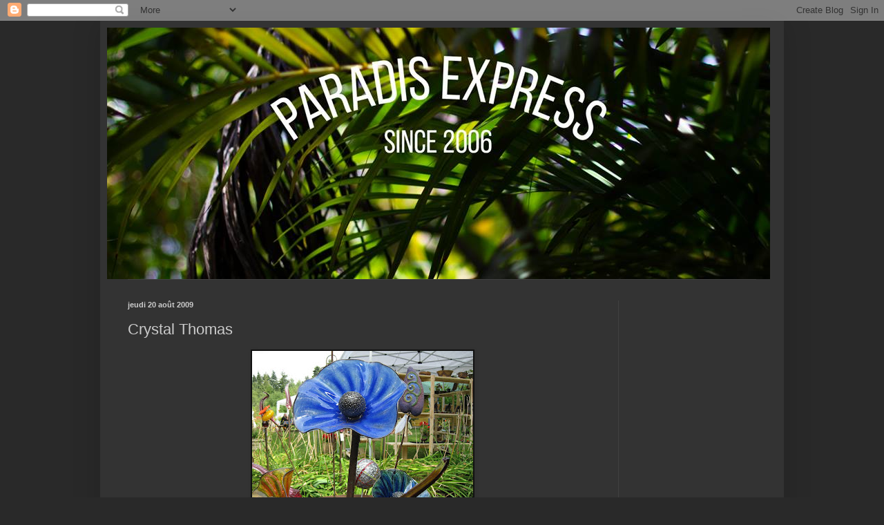

--- FILE ---
content_type: text/html; charset=UTF-8
request_url: https://paradisexpress.blogspot.com/2009/08/crystal-thomas.html
body_size: 17033
content:
<!DOCTYPE html>
<html class='v2' dir='ltr' lang='fr'>
<head>
<link href='https://www.blogger.com/static/v1/widgets/335934321-css_bundle_v2.css' rel='stylesheet' type='text/css'/>
<meta content='width=1100' name='viewport'/>
<meta content='text/html; charset=UTF-8' http-equiv='Content-Type'/>
<meta content='blogger' name='generator'/>
<link href='https://paradisexpress.blogspot.com/favicon.ico' rel='icon' type='image/x-icon'/>
<link href='http://paradisexpress.blogspot.com/2009/08/crystal-thomas.html' rel='canonical'/>
<link rel="alternate" type="application/atom+xml" title="paradis express - Atom" href="https://paradisexpress.blogspot.com/feeds/posts/default" />
<link rel="alternate" type="application/rss+xml" title="paradis express - RSS" href="https://paradisexpress.blogspot.com/feeds/posts/default?alt=rss" />
<link rel="service.post" type="application/atom+xml" title="paradis express - Atom" href="https://draft.blogger.com/feeds/76880932449760235/posts/default" />

<link rel="alternate" type="application/atom+xml" title="paradis express - Atom" href="https://paradisexpress.blogspot.com/feeds/4188602225789434834/comments/default" />
<!--Can't find substitution for tag [blog.ieCssRetrofitLinks]-->
<link href='https://blogger.googleusercontent.com/img/b/R29vZ2xl/AVvXsEjKiHcYsP5c73haIIzMtPt9RI8TiHb35BOHvJtEXOKdlRlDFuOnX-7obL0Vyb3ksE26E65NYYLVN6TEVft6tR3vIdhTgx2aWD6FVHuP2pFnRSV9hqBJb5M_2CahGykKjdaAq_fa2Q4uDvye/s320/3826979916_fc0078289e_b.jpg' rel='image_src'/>
<meta content='http://paradisexpress.blogspot.com/2009/08/crystal-thomas.html' property='og:url'/>
<meta content='Crystal Thomas' property='og:title'/>
<meta content='Le set Flickr de Crystal Thomas' property='og:description'/>
<meta content='https://blogger.googleusercontent.com/img/b/R29vZ2xl/AVvXsEjKiHcYsP5c73haIIzMtPt9RI8TiHb35BOHvJtEXOKdlRlDFuOnX-7obL0Vyb3ksE26E65NYYLVN6TEVft6tR3vIdhTgx2aWD6FVHuP2pFnRSV9hqBJb5M_2CahGykKjdaAq_fa2Q4uDvye/w1200-h630-p-k-no-nu/3826979916_fc0078289e_b.jpg' property='og:image'/>
<title>paradis express: Crystal Thomas</title>
<style id='page-skin-1' type='text/css'><!--
/*
-----------------------------------------------
Blogger Template Style
Name:     Simple
Designer: Blogger
URL:      www.blogger.com
----------------------------------------------- */
/* Content
----------------------------------------------- */
body {
font: normal normal 12px Arial, Tahoma, Helvetica, FreeSans, sans-serif;
color: #cccccc;
background: #292929 none repeat scroll top left;
padding: 0 40px 40px 40px;
}
html body .region-inner {
min-width: 0;
max-width: 100%;
width: auto;
}
h2 {
font-size: 22px;
}
a:link {
text-decoration:none;
color: #cccccc;
}
a:visited {
text-decoration:none;
color: #cccccc;
}
a:hover {
text-decoration:underline;
color: #cccccc;
}
.body-fauxcolumn-outer .fauxcolumn-inner {
background: transparent none repeat scroll top left;
_background-image: none;
}
.body-fauxcolumn-outer .cap-top {
position: absolute;
z-index: 1;
height: 400px;
width: 100%;
}
.body-fauxcolumn-outer .cap-top .cap-left {
width: 100%;
background: transparent none repeat-x scroll top left;
_background-image: none;
}
.content-outer {
-moz-box-shadow: 0 0 40px rgba(0, 0, 0, .15);
-webkit-box-shadow: 0 0 5px rgba(0, 0, 0, .15);
-goog-ms-box-shadow: 0 0 10px #333333;
box-shadow: 0 0 40px rgba(0, 0, 0, .15);
margin-bottom: 1px;
}
.content-inner {
padding: 10px 10px;
}
.content-inner {
background-color: #333333;
}
/* Header
----------------------------------------------- */
.header-outer {
background: transparent none repeat-x scroll 0 -400px;
_background-image: none;
}
.Header h1 {
font: normal normal 60px Arial, Tahoma, Helvetica, FreeSans, sans-serif;
color: #ffffff;
text-shadow: -1px -1px 1px rgba(0, 0, 0, .2);
}
.Header h1 a {
color: #ffffff;
}
.Header .description {
font-size: 140%;
color: #aaaaaa;
}
.header-inner .Header .titlewrapper {
padding: 22px 30px;
}
.header-inner .Header .descriptionwrapper {
padding: 0 30px;
}
/* Tabs
----------------------------------------------- */
.tabs-inner .section:first-child {
border-top: 1px solid #404040;
}
.tabs-inner .section:first-child ul {
margin-top: -1px;
border-top: 1px solid #404040;
border-left: 0 solid #404040;
border-right: 0 solid #404040;
}
.tabs-inner .widget ul {
background: #222222 none repeat-x scroll 0 -800px;
_background-image: none;
border-bottom: 1px solid #404040;
margin-top: 0;
margin-left: -30px;
margin-right: -30px;
}
.tabs-inner .widget li a {
display: inline-block;
padding: .6em 1em;
font: normal normal 14px Arial, Tahoma, Helvetica, FreeSans, sans-serif;
color: #999999;
border-left: 1px solid #333333;
border-right: 0 solid #404040;
}
.tabs-inner .widget li:first-child a {
border-left: none;
}
.tabs-inner .widget li.selected a, .tabs-inner .widget li a:hover {
color: #ffffff;
background-color: #000000;
text-decoration: none;
}
/* Columns
----------------------------------------------- */
.main-outer {
border-top: 0 solid #404040;
}
.fauxcolumn-left-outer .fauxcolumn-inner {
border-right: 1px solid #404040;
}
.fauxcolumn-right-outer .fauxcolumn-inner {
border-left: 1px solid #404040;
}
/* Headings
----------------------------------------------- */
div.widget > h2,
div.widget h2.title {
margin: 0 0 1em 0;
font: normal bold 11px Arial, Tahoma, Helvetica, FreeSans, sans-serif;
color: #ffffff;
}
/* Widgets
----------------------------------------------- */
.widget .zippy {
color: #999999;
text-shadow: 2px 2px 1px rgba(0, 0, 0, .1);
}
.widget .popular-posts ul {
list-style: none;
}
/* Posts
----------------------------------------------- */
h2.date-header {
font: normal bold 11px Arial, Tahoma, Helvetica, FreeSans, sans-serif;
}
.date-header span {
background-color: transparent;
color: #cccccc;
padding: inherit;
letter-spacing: inherit;
margin: inherit;
}
.main-inner {
padding-top: 30px;
padding-bottom: 30px;
}
.main-inner .column-center-inner {
padding: 0 15px;
}
.main-inner .column-center-inner .section {
margin: 0 15px;
}
.post {
margin: 0 0 25px 0;
}
h3.post-title, .comments h4 {
font: normal normal 22px Arial, Tahoma, Helvetica, FreeSans, sans-serif;
margin: .75em 0 0;
}
.post-body {
font-size: 110%;
line-height: 1.4;
position: relative;
}
.post-body img, .post-body .tr-caption-container, .Profile img, .Image img,
.BlogList .item-thumbnail img {
padding: 0;
background: #111111;
border: 1px solid #111111;
-moz-box-shadow: 1px 1px 5px rgba(0, 0, 0, .1);
-webkit-box-shadow: 1px 1px 5px rgba(0, 0, 0, .1);
box-shadow: 1px 1px 5px rgba(0, 0, 0, .1);
}
.post-body img, .post-body .tr-caption-container {
padding: 1px;
}
.post-body .tr-caption-container {
color: #cccccc;
}
.post-body .tr-caption-container img {
padding: 0;
background: transparent;
border: none;
-moz-box-shadow: 0 0 0 rgba(0, 0, 0, .1);
-webkit-box-shadow: 0 0 0 rgba(0, 0, 0, .1);
box-shadow: 0 0 0 rgba(0, 0, 0, .1);
}
.post-header {
margin: 0 0 1.5em;
line-height: 1.6;
font-size: 90%;
}
.post-footer {
margin: 20px -2px 0;
padding: 5px 10px;
color: #888888;
background-color: #303030;
border-bottom: 1px solid #444444;
line-height: 1.6;
font-size: 90%;
}
#comments .comment-author {
padding-top: 1.5em;
border-top: 1px solid #404040;
background-position: 0 1.5em;
}
#comments .comment-author:first-child {
padding-top: 0;
border-top: none;
}
.avatar-image-container {
margin: .2em 0 0;
}
#comments .avatar-image-container img {
border: 1px solid #111111;
}
/* Comments
----------------------------------------------- */
.comments .comments-content .icon.blog-author {
background-repeat: no-repeat;
background-image: url([data-uri]);
}
.comments .comments-content .loadmore a {
border-top: 1px solid #999999;
border-bottom: 1px solid #999999;
}
.comments .comment-thread.inline-thread {
background-color: #303030;
}
.comments .continue {
border-top: 2px solid #999999;
}
/* Accents
---------------------------------------------- */
.section-columns td.columns-cell {
border-left: 1px solid #404040;
}
.blog-pager {
background: transparent none no-repeat scroll top center;
}
.blog-pager-older-link, .home-link,
.blog-pager-newer-link {
background-color: #333333;
padding: 5px;
}
.footer-outer {
border-top: 0 dashed #bbbbbb;
}
/* Mobile
----------------------------------------------- */
body.mobile  {
background-size: auto;
}
.mobile .body-fauxcolumn-outer {
background: transparent none repeat scroll top left;
}
.mobile .body-fauxcolumn-outer .cap-top {
background-size: 100% auto;
}
.mobile .content-outer {
-webkit-box-shadow: 0 0 3px rgba(0, 0, 0, .15);
box-shadow: 0 0 3px rgba(0, 0, 0, .15);
}
.mobile .tabs-inner .widget ul {
margin-left: 0;
margin-right: 0;
}
.mobile .post {
margin: 0;
}
.mobile .main-inner .column-center-inner .section {
margin: 0;
}
.mobile .date-header span {
padding: 0.1em 10px;
margin: 0 -10px;
}
.mobile h3.post-title {
margin: 0;
}
.mobile .blog-pager {
background: transparent none no-repeat scroll top center;
}
.mobile .footer-outer {
border-top: none;
}
.mobile .main-inner, .mobile .footer-inner {
background-color: #333333;
}
.mobile-index-contents {
color: #cccccc;
}
.mobile-link-button {
background-color: #cccccc;
}
.mobile-link-button a:link, .mobile-link-button a:visited {
color: #ffffff;
}
.mobile .tabs-inner .section:first-child {
border-top: none;
}
.mobile .tabs-inner .PageList .widget-content {
background-color: #000000;
color: #ffffff;
border-top: 1px solid #404040;
border-bottom: 1px solid #404040;
}
.mobile .tabs-inner .PageList .widget-content .pagelist-arrow {
border-left: 1px solid #404040;
}

--></style>
<style id='template-skin-1' type='text/css'><!--
body {
min-width: 990px;
}
.content-outer, .content-fauxcolumn-outer, .region-inner {
min-width: 990px;
max-width: 990px;
_width: 990px;
}
.main-inner .columns {
padding-left: 0px;
padding-right: 230px;
}
.main-inner .fauxcolumn-center-outer {
left: 0px;
right: 230px;
/* IE6 does not respect left and right together */
_width: expression(this.parentNode.offsetWidth -
parseInt("0px") -
parseInt("230px") + 'px');
}
.main-inner .fauxcolumn-left-outer {
width: 0px;
}
.main-inner .fauxcolumn-right-outer {
width: 230px;
}
.main-inner .column-left-outer {
width: 0px;
right: 100%;
margin-left: -0px;
}
.main-inner .column-right-outer {
width: 230px;
margin-right: -230px;
}
#layout {
min-width: 0;
}
#layout .content-outer {
min-width: 0;
width: 800px;
}
#layout .region-inner {
min-width: 0;
width: auto;
}
body#layout div.add_widget {
padding: 8px;
}
body#layout div.add_widget a {
margin-left: 32px;
}
--></style>
<link href='https://draft.blogger.com/dyn-css/authorization.css?targetBlogID=76880932449760235&amp;zx=c0323bae-0cd3-4042-a5f6-00264113c0b4' media='none' onload='if(media!=&#39;all&#39;)media=&#39;all&#39;' rel='stylesheet'/><noscript><link href='https://draft.blogger.com/dyn-css/authorization.css?targetBlogID=76880932449760235&amp;zx=c0323bae-0cd3-4042-a5f6-00264113c0b4' rel='stylesheet'/></noscript>
<meta name='google-adsense-platform-account' content='ca-host-pub-1556223355139109'/>
<meta name='google-adsense-platform-domain' content='blogspot.com'/>

<!-- data-ad-client=ca-pub-4744228817850918 -->

</head>
<body class='loading variant-dark'>
<div class='navbar section' id='navbar' name='Navbar'><div class='widget Navbar' data-version='1' id='Navbar1'><script type="text/javascript">
    function setAttributeOnload(object, attribute, val) {
      if(window.addEventListener) {
        window.addEventListener('load',
          function(){ object[attribute] = val; }, false);
      } else {
        window.attachEvent('onload', function(){ object[attribute] = val; });
      }
    }
  </script>
<div id="navbar-iframe-container"></div>
<script type="text/javascript" src="https://apis.google.com/js/platform.js"></script>
<script type="text/javascript">
      gapi.load("gapi.iframes:gapi.iframes.style.bubble", function() {
        if (gapi.iframes && gapi.iframes.getContext) {
          gapi.iframes.getContext().openChild({
              url: 'https://draft.blogger.com/navbar/76880932449760235?po\x3d4188602225789434834\x26origin\x3dhttps://paradisexpress.blogspot.com',
              where: document.getElementById("navbar-iframe-container"),
              id: "navbar-iframe"
          });
        }
      });
    </script><script type="text/javascript">
(function() {
var script = document.createElement('script');
script.type = 'text/javascript';
script.src = '//pagead2.googlesyndication.com/pagead/js/google_top_exp.js';
var head = document.getElementsByTagName('head')[0];
if (head) {
head.appendChild(script);
}})();
</script>
</div></div>
<div class='body-fauxcolumns'>
<div class='fauxcolumn-outer body-fauxcolumn-outer'>
<div class='cap-top'>
<div class='cap-left'></div>
<div class='cap-right'></div>
</div>
<div class='fauxborder-left'>
<div class='fauxborder-right'></div>
<div class='fauxcolumn-inner'>
</div>
</div>
<div class='cap-bottom'>
<div class='cap-left'></div>
<div class='cap-right'></div>
</div>
</div>
</div>
<div class='content'>
<div class='content-fauxcolumns'>
<div class='fauxcolumn-outer content-fauxcolumn-outer'>
<div class='cap-top'>
<div class='cap-left'></div>
<div class='cap-right'></div>
</div>
<div class='fauxborder-left'>
<div class='fauxborder-right'></div>
<div class='fauxcolumn-inner'>
</div>
</div>
<div class='cap-bottom'>
<div class='cap-left'></div>
<div class='cap-right'></div>
</div>
</div>
</div>
<div class='content-outer'>
<div class='content-cap-top cap-top'>
<div class='cap-left'></div>
<div class='cap-right'></div>
</div>
<div class='fauxborder-left content-fauxborder-left'>
<div class='fauxborder-right content-fauxborder-right'></div>
<div class='content-inner'>
<header>
<div class='header-outer'>
<div class='header-cap-top cap-top'>
<div class='cap-left'></div>
<div class='cap-right'></div>
</div>
<div class='fauxborder-left header-fauxborder-left'>
<div class='fauxborder-right header-fauxborder-right'></div>
<div class='region-inner header-inner'>
<div class='header section' id='header' name='En-tête'><div class='widget Header' data-version='1' id='Header1'>
<div id='header-inner'>
<a href='https://paradisexpress.blogspot.com/' style='display: block'>
<img alt='paradis express' height='364px; ' id='Header1_headerimg' src='https://blogger.googleusercontent.com/img/b/R29vZ2xl/AVvXsEi87j27D0sZVhOayhrj3UDvQv082SfyLny1xVcxsbudnU6U-qnfC6grN7Ld2gyxW-bjZ9INOKHoA9l91WLMtNZ_bCkQ8wkehEgZ4kALE3uCpptld4EDDLL3SN-LL8eP5F91n8Kw_xhfJJg/s1600/19430156_10155906583794453_589032685039282253_n.jpg' style='display: block' width='960px; '/>
</a>
</div>
</div></div>
</div>
</div>
<div class='header-cap-bottom cap-bottom'>
<div class='cap-left'></div>
<div class='cap-right'></div>
</div>
</div>
</header>
<div class='tabs-outer'>
<div class='tabs-cap-top cap-top'>
<div class='cap-left'></div>
<div class='cap-right'></div>
</div>
<div class='fauxborder-left tabs-fauxborder-left'>
<div class='fauxborder-right tabs-fauxborder-right'></div>
<div class='region-inner tabs-inner'>
<div class='tabs no-items section' id='crosscol' name='Toutes les colonnes'></div>
<div class='tabs no-items section' id='crosscol-overflow' name='Cross-Column 2'></div>
</div>
</div>
<div class='tabs-cap-bottom cap-bottom'>
<div class='cap-left'></div>
<div class='cap-right'></div>
</div>
</div>
<div class='main-outer'>
<div class='main-cap-top cap-top'>
<div class='cap-left'></div>
<div class='cap-right'></div>
</div>
<div class='fauxborder-left main-fauxborder-left'>
<div class='fauxborder-right main-fauxborder-right'></div>
<div class='region-inner main-inner'>
<div class='columns fauxcolumns'>
<div class='fauxcolumn-outer fauxcolumn-center-outer'>
<div class='cap-top'>
<div class='cap-left'></div>
<div class='cap-right'></div>
</div>
<div class='fauxborder-left'>
<div class='fauxborder-right'></div>
<div class='fauxcolumn-inner'>
</div>
</div>
<div class='cap-bottom'>
<div class='cap-left'></div>
<div class='cap-right'></div>
</div>
</div>
<div class='fauxcolumn-outer fauxcolumn-left-outer'>
<div class='cap-top'>
<div class='cap-left'></div>
<div class='cap-right'></div>
</div>
<div class='fauxborder-left'>
<div class='fauxborder-right'></div>
<div class='fauxcolumn-inner'>
</div>
</div>
<div class='cap-bottom'>
<div class='cap-left'></div>
<div class='cap-right'></div>
</div>
</div>
<div class='fauxcolumn-outer fauxcolumn-right-outer'>
<div class='cap-top'>
<div class='cap-left'></div>
<div class='cap-right'></div>
</div>
<div class='fauxborder-left'>
<div class='fauxborder-right'></div>
<div class='fauxcolumn-inner'>
</div>
</div>
<div class='cap-bottom'>
<div class='cap-left'></div>
<div class='cap-right'></div>
</div>
</div>
<!-- corrects IE6 width calculation -->
<div class='columns-inner'>
<div class='column-center-outer'>
<div class='column-center-inner'>
<div class='main section' id='main' name='Principal'><div class='widget Blog' data-version='1' id='Blog1'>
<div class='blog-posts hfeed'>

          <div class="date-outer">
        
<h2 class='date-header'><span>jeudi 20 août 2009</span></h2>

          <div class="date-posts">
        
<div class='post-outer'>
<div class='post hentry uncustomized-post-template' itemprop='blogPost' itemscope='itemscope' itemtype='http://schema.org/BlogPosting'>
<meta content='https://blogger.googleusercontent.com/img/b/R29vZ2xl/AVvXsEjKiHcYsP5c73haIIzMtPt9RI8TiHb35BOHvJtEXOKdlRlDFuOnX-7obL0Vyb3ksE26E65NYYLVN6TEVft6tR3vIdhTgx2aWD6FVHuP2pFnRSV9hqBJb5M_2CahGykKjdaAq_fa2Q4uDvye/s320/3826979916_fc0078289e_b.jpg' itemprop='image_url'/>
<meta content='76880932449760235' itemprop='blogId'/>
<meta content='4188602225789434834' itemprop='postId'/>
<a name='4188602225789434834'></a>
<h3 class='post-title entry-title' itemprop='name'>
Crystal Thomas
</h3>
<div class='post-header'>
<div class='post-header-line-1'></div>
</div>
<div class='post-body entry-content' id='post-body-4188602225789434834' itemprop='description articleBody'>
<a href="https://blogger.googleusercontent.com/img/b/R29vZ2xl/AVvXsEjKiHcYsP5c73haIIzMtPt9RI8TiHb35BOHvJtEXOKdlRlDFuOnX-7obL0Vyb3ksE26E65NYYLVN6TEVft6tR3vIdhTgx2aWD6FVHuP2pFnRSV9hqBJb5M_2CahGykKjdaAq_fa2Q4uDvye/s1600-h/3826979916_fc0078289e_b.jpg" onblur="try {parent.deselectBloggerImageGracefully();} catch(e) {}"><img alt="" border="0" id="BLOGGER_PHOTO_ID_5371977971306816546" src="https://blogger.googleusercontent.com/img/b/R29vZ2xl/AVvXsEjKiHcYsP5c73haIIzMtPt9RI8TiHb35BOHvJtEXOKdlRlDFuOnX-7obL0Vyb3ksE26E65NYYLVN6TEVft6tR3vIdhTgx2aWD6FVHuP2pFnRSV9hqBJb5M_2CahGykKjdaAq_fa2Q4uDvye/s320/3826979916_fc0078289e_b.jpg" style="display:block; margin:0px auto 10px; text-align:center;cursor:pointer; cursor:hand;width: 320px; height: 240px;" /></a><br /><a href="https://blogger.googleusercontent.com/img/b/R29vZ2xl/AVvXsEhIjBWgq0gVOFiCb2ZJWWUykErtexv-AsUHgJnbElL0WfcrbM6D3bGhkUmhsukX4_551-35taJNQ598xvXrjicjKkeBFJXcMAkLyldX2F7QqFc3YMrjnwIBAc5K_WfCxU-yFXq4Mo_y2qc/s1600-h/3826981022_d8c30bd61e_b.jpg" onblur="try {parent.deselectBloggerImageGracefully();} catch(e) {}"><img alt="" border="0" id="BLOGGER_PHOTO_ID_5371977961719779346" src="https://blogger.googleusercontent.com/img/b/R29vZ2xl/AVvXsEhIjBWgq0gVOFiCb2ZJWWUykErtexv-AsUHgJnbElL0WfcrbM6D3bGhkUmhsukX4_551-35taJNQ598xvXrjicjKkeBFJXcMAkLyldX2F7QqFc3YMrjnwIBAc5K_WfCxU-yFXq4Mo_y2qc/s320/3826981022_d8c30bd61e_b.jpg" style="display:block; margin:0px auto 10px; text-align:center;cursor:pointer; cursor:hand;width: 320px; height: 240px;" /></a><br /><a href="https://blogger.googleusercontent.com/img/b/R29vZ2xl/AVvXsEj-UOZ8XR_0x_pEwGGvCPDLl1P1xcNj8ZiK484rQRtE3qN3jAbtYfDH2WF1GlBI4b8BlG6Vv6KU0OxTzYaAhDWfQr4w81xc7MCENIa9G3VAscGenOoHdu7txzLg70SB9IB79ArCQUlfPhM/s1600-h/3826191139_b5cf08a16d_b.jpg" onblur="try {parent.deselectBloggerImageGracefully();} catch(e) {}"><img alt="" border="0" id="BLOGGER_PHOTO_ID_5371977848485378178" src="https://blogger.googleusercontent.com/img/b/R29vZ2xl/AVvXsEj-UOZ8XR_0x_pEwGGvCPDLl1P1xcNj8ZiK484rQRtE3qN3jAbtYfDH2WF1GlBI4b8BlG6Vv6KU0OxTzYaAhDWfQr4w81xc7MCENIa9G3VAscGenOoHdu7txzLg70SB9IB79ArCQUlfPhM/s320/3826191139_b5cf08a16d_b.jpg" style="display:block; margin:0px auto 10px; text-align:center;cursor:pointer; cursor:hand;width: 320px; height: 240px;" /></a><br /><a href="https://blogger.googleusercontent.com/img/b/R29vZ2xl/AVvXsEgFPLTnWBMfWeOJIILsRSL-_0maxsTxfFGA-F9jERpgHxZ82cerLl4OXcZo1ucvSwzLkHKBTRDz1NFR8N2iTxUxZr5j-ROLGuxShn2MwP9nkAbhSovYoLhIThFFgAzcnZiNmwXf1JRlB3k/s1600-h/3826189917_6056198179_b.jpg" onblur="try {parent.deselectBloggerImageGracefully();} catch(e) {}"><img alt="" border="0" id="BLOGGER_PHOTO_ID_5371977847255700338" src="https://blogger.googleusercontent.com/img/b/R29vZ2xl/AVvXsEgFPLTnWBMfWeOJIILsRSL-_0maxsTxfFGA-F9jERpgHxZ82cerLl4OXcZo1ucvSwzLkHKBTRDz1NFR8N2iTxUxZr5j-ROLGuxShn2MwP9nkAbhSovYoLhIThFFgAzcnZiNmwXf1JRlB3k/s320/3826189917_6056198179_b.jpg" style="display:block; margin:0px auto 10px; text-align:center;cursor:pointer; cursor:hand;width: 320px; height: 240px;" /></a><br /><a href="https://blogger.googleusercontent.com/img/b/R29vZ2xl/AVvXsEhrtTxnFn87Lki1XmIVrmyO0TUsFcvOO8kJuiWajRI9tDD2n2d_S7WYJke4m5mPpc9wKJseDfZjpfAuoGQT-RP2rFjO1_BCw5feljANXhyphenhyphen49og_f6M16BgNGLzwFA69T1HxBUZbrl2hRjg/s1600-h/3826188847_c430d71e33_b.jpg" onblur="try {parent.deselectBloggerImageGracefully();} catch(e) {}"><img alt="" border="0" id="BLOGGER_PHOTO_ID_5371977836983120626" src="https://blogger.googleusercontent.com/img/b/R29vZ2xl/AVvXsEhrtTxnFn87Lki1XmIVrmyO0TUsFcvOO8kJuiWajRI9tDD2n2d_S7WYJke4m5mPpc9wKJseDfZjpfAuoGQT-RP2rFjO1_BCw5feljANXhyphenhyphen49og_f6M16BgNGLzwFA69T1HxBUZbrl2hRjg/s320/3826188847_c430d71e33_b.jpg" style="display:block; margin:0px auto 10px; text-align:center;cursor:pointer; cursor:hand;width: 240px; height: 320px;" /></a><br /><a href="https://blogger.googleusercontent.com/img/b/R29vZ2xl/AVvXsEgMWItEVOgMvj4mCHs6XCesxtmi3jal6Gcg84kYt-eVbFYOZj3MnBr7GsQNO2pw3hBmKYCl7R5VN6DdVhvYUNIVrf_lC0pv8CvthcFWIakqYMqS1WV6vm_21zYiXDIWLHLwSB-DG_2YLTZS/s1600-h/3826188013_54258b1f92_b.jpg" onblur="try {parent.deselectBloggerImageGracefully();} catch(e) {}"><img alt="" border="0" id="BLOGGER_PHOTO_ID_5371977829833743234" src="https://blogger.googleusercontent.com/img/b/R29vZ2xl/AVvXsEgMWItEVOgMvj4mCHs6XCesxtmi3jal6Gcg84kYt-eVbFYOZj3MnBr7GsQNO2pw3hBmKYCl7R5VN6DdVhvYUNIVrf_lC0pv8CvthcFWIakqYMqS1WV6vm_21zYiXDIWLHLwSB-DG_2YLTZS/s320/3826188013_54258b1f92_b.jpg" style="display:block; margin:0px auto 10px; text-align:center;cursor:pointer; cursor:hand;width: 240px; height: 320px;" /></a><br /><a href="https://blogger.googleusercontent.com/img/b/R29vZ2xl/AVvXsEhhXpLw2HiATqHfycIVTOjNd0UwZXISkbCU-TNqvzHdqvL3IDNyl-gCV5BWDb-5u-chXaxH52Bwdy6Z48SChV_2t11AY_bTLJnQoVuAk-Mner_uhBuxqkjJbThLRC4RLhQfM5e3uUqq5Po/s1600-h/3826185979_0670c0a193_b.jpg" onblur="try {parent.deselectBloggerImageGracefully();} catch(e) {}"><img alt="" border="0" id="BLOGGER_PHOTO_ID_5371977823350253554" src="https://blogger.googleusercontent.com/img/b/R29vZ2xl/AVvXsEhhXpLw2HiATqHfycIVTOjNd0UwZXISkbCU-TNqvzHdqvL3IDNyl-gCV5BWDb-5u-chXaxH52Bwdy6Z48SChV_2t11AY_bTLJnQoVuAk-Mner_uhBuxqkjJbThLRC4RLhQfM5e3uUqq5Po/s320/3826185979_0670c0a193_b.jpg" style="display:block; margin:0px auto 10px; text-align:center;cursor:pointer; cursor:hand;width: 320px; height: 240px;" /></a><br />Le set Flickr de <a href="http://www.flickr.com/photos/daydreamframes/">Crystal Thomas</a>
<div style='clear: both;'></div>
</div>
<div class='post-footer'>
<div class='post-footer-line post-footer-line-1'>
<span class='post-author vcard'>
</span>
<span class='post-timestamp'>
</span>
<span class='post-comment-link'>
</span>
<span class='post-icons'>
<span class='item-control blog-admin pid-712285272'>
<a href='https://draft.blogger.com/post-edit.g?blogID=76880932449760235&postID=4188602225789434834&from=pencil' title='Modifier l&#39;article'>
<img alt='' class='icon-action' height='18' src='https://resources.blogblog.com/img/icon18_edit_allbkg.gif' width='18'/>
</a>
</span>
</span>
<div class='post-share-buttons goog-inline-block'>
</div>
</div>
<div class='post-footer-line post-footer-line-2'>
<span class='post-labels'>
Libellés :
<a href='https://paradisexpress.blogspot.com/search/label/artiste' rel='tag'>artiste</a>,
<a href='https://paradisexpress.blogspot.com/search/label/expo' rel='tag'>expo</a>,
<a href='https://paradisexpress.blogspot.com/search/label/jardins' rel='tag'>jardins</a>
</span>
</div>
<div class='post-footer-line post-footer-line-3'>
<span class='post-location'>
</span>
</div>
</div>
</div>
<div class='comments' id='comments'>
<a name='comments'></a>
<h4>Aucun commentaire:</h4>
<div id='Blog1_comments-block-wrapper'>
<dl class='avatar-comment-indent' id='comments-block'>
</dl>
</div>
<p class='comment-footer'>
<a href='https://draft.blogger.com/comment/fullpage/post/76880932449760235/4188602225789434834' onclick=''>Enregistrer un commentaire</a>
</p>
</div>
</div>

        </div></div>
      
</div>
<div class='blog-pager' id='blog-pager'>
<span id='blog-pager-newer-link'>
<a class='blog-pager-newer-link' href='https://paradisexpress.blogspot.com/2009/08/carlos-dare.html' id='Blog1_blog-pager-newer-link' title='Article plus récent'>Article plus récent</a>
</span>
<span id='blog-pager-older-link'>
<a class='blog-pager-older-link' href='https://paradisexpress.blogspot.com/2009/08/thomas-woodruff.html' id='Blog1_blog-pager-older-link' title='Article plus ancien'>Article plus ancien</a>
</span>
<a class='home-link' href='https://paradisexpress.blogspot.com/'>Accueil</a>
</div>
<div class='clear'></div>
<div class='post-feeds'>
<div class='feed-links'>
Inscription à :
<a class='feed-link' href='https://paradisexpress.blogspot.com/feeds/4188602225789434834/comments/default' target='_blank' type='application/atom+xml'>Publier les commentaires (Atom)</a>
</div>
</div>
</div></div>
</div>
</div>
<div class='column-left-outer'>
<div class='column-left-inner'>
<aside>
</aside>
</div>
</div>
<div class='column-right-outer'>
<div class='column-right-inner'>
<aside>
<div class='sidebar section' id='sidebar-right-1'><div class='widget AdSense' data-version='1' id='AdSense1'>
<div class='widget-content'>
<script async src="//pagead2.googlesyndication.com/pagead/js/adsbygoogle.js"></script>
<!-- paradisexpress_sidebar-right-1_AdSense1_1x1_as -->
<ins class="adsbygoogle"
     style="display:block"
     data-ad-client="ca-pub-4744228817850918"
     data-ad-host="ca-host-pub-1556223355139109"
     data-ad-host-channel="L0001"
     data-ad-slot="2103018787"
     data-ad-format="auto"></ins>
<script>
(adsbygoogle = window.adsbygoogle || []).push({});
</script>
<div class='clear'></div>
</div>
</div><div class='widget Image' data-version='1' id='Image5'>
<div class='widget-content'>
<a href='http://pinterest.com/paradisexpress/'>
<img alt='' height='25' id='Image5_img' src='https://blogger.googleusercontent.com/img/b/R29vZ2xl/AVvXsEhG3Wk8fSIhRfLEOSA-N58TXtfrzXJk76p3o8BTyDrPbL3v0cACASTYB5x7ojg5FkkAARSAQZhmEFTHeZ4lTs4-OkJiXIAm1HJXFyAkHWUZOE4dO9QskSY0cDYynUi0yrP2Bv8SLTHtHR8/s150/follow-me-on-pinterest-button.png' width='150'/>
</a>
<br/>
</div>
<div class='clear'></div>
</div><div class='widget Profile' data-version='1' id='Profile2'>
<h2>dgittermann@hotmail(dot)com</h2>
<div class='widget-content'>
<a href='https://draft.blogger.com/profile/15135805939182879210'><img alt='Ma photo' class='profile-img' height='80' src='//1.bp.blogspot.com/-g6D3hg5H1MY/WUzowo08z7I/AAAAAAABdKw/vLdrbuQywd8Q2I3dxL7gh86sgFbbNW-HwCK4BGAYYCw/s80/18595390_10154493447845965_870249776473879178_o.jpg' width='80'/></a>
<dl class='profile-datablock'>
<dt class='profile-data'>
<a class='profile-name-link g-profile' href='https://draft.blogger.com/profile/15135805939182879210' rel='author' style='background-image: url(//draft.blogger.com/img/logo-16.png);'>
Delphine
</a>
</dt>
<dd class='profile-textblock'>Garden addict, je vous fais voir la vie en vert depuis plus de 10 ans sur ce blog. 
Garden addict, through my eyes, you can see shades of green.</dd>
</dl>
<a class='profile-link' href='https://draft.blogger.com/profile/15135805939182879210' rel='author'>Afficher mon profil complet</a>
<div class='clear'></div>
</div>
</div><div class='widget Image' data-version='1' id='Image3'>
<h2>Sur FB</h2>
<div class='widget-content'>
<a href='http://www.facebook.com/home.php#!/pages/httpparadisexpressblogspotcom/296154689452?v=wall&ref=nf'>
<img alt='Sur FB' height='74' id='Image3_img' src='https://blogger.googleusercontent.com/img/b/R29vZ2xl/AVvXsEj_IPLSflJFx9Oo-MwS8esn3n3KTejjRXRdhrmpm1-HRLYsNVI4mRqF5ywMofTxMoMKIuq5UGEXrYh_Jre9jPUOUo01vEXcCmq2PH6XqsKB1cEoQWlrOIS6CsSL73c5fCAa7XKAFZP95e8/s1600/facebook-banner2.png' width='200'/>
</a>
<br/>
</div>
<div class='clear'></div>
</div><div class='widget Label' data-version='1' id='Label1'>
<h2>Libellés</h2>
<div class='widget-content list-label-widget-content'>
<ul>
<li>
<a dir='ltr' href='https://paradisexpress.blogspot.com/search/label/amis'>amis</a>
<span dir='ltr'>(311)</span>
</li>
<li>
<a dir='ltr' href='https://paradisexpress.blogspot.com/search/label/animaux'>animaux</a>
<span dir='ltr'>(229)</span>
</li>
<li>
<a dir='ltr' href='https://paradisexpress.blogspot.com/search/label/architecture'>architecture</a>
<span dir='ltr'>(425)</span>
</li>
<li>
<a dir='ltr' href='https://paradisexpress.blogspot.com/search/label/artiste'>artiste</a>
<span dir='ltr'>(1905)</span>
</li>
<li>
<a dir='ltr' href='https://paradisexpress.blogspot.com/search/label/asie'>asie</a>
<span dir='ltr'>(313)</span>
</li>
<li>
<a dir='ltr' href='https://paradisexpress.blogspot.com/search/label/Australie'>Australie</a>
<span dir='ltr'>(2)</span>
</li>
<li>
<a dir='ltr' href='https://paradisexpress.blogspot.com/search/label/balades'>balades</a>
<span dir='ltr'>(1456)</span>
</li>
<li>
<a dir='ltr' href='https://paradisexpress.blogspot.com/search/label/bio%20organic'>bio organic</a>
<span dir='ltr'>(46)</span>
</li>
<li>
<a dir='ltr' href='https://paradisexpress.blogspot.com/search/label/blog'>blog</a>
<span dir='ltr'>(999)</span>
</li>
<li>
<a dir='ltr' href='https://paradisexpress.blogspot.com/search/label/cabanes'>cabanes</a>
<span dir='ltr'>(38)</span>
</li>
<li>
<a dir='ltr' href='https://paradisexpress.blogspot.com/search/label/ceramic'>ceramic</a>
<span dir='ltr'>(217)</span>
</li>
<li>
<a dir='ltr' href='https://paradisexpress.blogspot.com/search/label/decoration'>decoration</a>
<span dir='ltr'>(1548)</span>
</li>
<li>
<a dir='ltr' href='https://paradisexpress.blogspot.com/search/label/ecoresponsable'>ecoresponsable</a>
<span dir='ltr'>(149)</span>
</li>
<li>
<a dir='ltr' href='https://paradisexpress.blogspot.com/search/label/expo'>expo</a>
<span dir='ltr'>(295)</span>
</li>
<li>
<a dir='ltr' href='https://paradisexpress.blogspot.com/search/label/festivals'>festivals</a>
<span dir='ltr'>(170)</span>
</li>
<li>
<a dir='ltr' href='https://paradisexpress.blogspot.com/search/label/films'>films</a>
<span dir='ltr'>(142)</span>
</li>
<li>
<a dir='ltr' href='https://paradisexpress.blogspot.com/search/label/fleurs'>fleurs</a>
<span dir='ltr'>(172)</span>
</li>
<li>
<a dir='ltr' href='https://paradisexpress.blogspot.com/search/label/food'>food</a>
<span dir='ltr'>(69)</span>
</li>
<li>
<a dir='ltr' href='https://paradisexpress.blogspot.com/search/label/g%C3%A2teaux'>gâteaux</a>
<span dir='ltr'>(27)</span>
</li>
<li>
<a dir='ltr' href='https://paradisexpress.blogspot.com/search/label/Histoire%20de%20jardin'>Histoire de jardin</a>
<span dir='ltr'>(1)</span>
</li>
<li>
<a dir='ltr' href='https://paradisexpress.blogspot.com/search/label/id%C3%A9es'>idées</a>
<span dir='ltr'>(1573)</span>
</li>
<li>
<a dir='ltr' href='https://paradisexpress.blogspot.com/search/label/images'>images</a>
<span dir='ltr'>(343)</span>
</li>
<li>
<a dir='ltr' href='https://paradisexpress.blogspot.com/search/label/insolite'>insolite</a>
<span dir='ltr'>(586)</span>
</li>
<li>
<a dir='ltr' href='https://paradisexpress.blogspot.com/search/label/jardins'>jardins</a>
<span dir='ltr'>(1103)</span>
</li>
<li>
<a dir='ltr' href='https://paradisexpress.blogspot.com/search/label/landart'>landart</a>
<span dir='ltr'>(54)</span>
</li>
<li>
<a dir='ltr' href='https://paradisexpress.blogspot.com/search/label/landscape'>landscape</a>
<span dir='ltr'>(643)</span>
</li>
<li>
<a dir='ltr' href='https://paradisexpress.blogspot.com/search/label/Living%20Wall%2FMur%20v%C3%A9g%C3%A9tal'>Living Wall/Mur végétal</a>
<span dir='ltr'>(19)</span>
</li>
<li>
<a dir='ltr' href='https://paradisexpress.blogspot.com/search/label/livre'>livre</a>
<span dir='ltr'>(51)</span>
</li>
<li>
<a dir='ltr' href='https://paradisexpress.blogspot.com/search/label/metal'>metal</a>
<span dir='ltr'>(196)</span>
</li>
<li>
<a dir='ltr' href='https://paradisexpress.blogspot.com/search/label/miniatures'>miniatures</a>
<span dir='ltr'>(98)</span>
</li>
<li>
<a dir='ltr' href='https://paradisexpress.blogspot.com/search/label/musique'>musique</a>
<span dir='ltr'>(28)</span>
</li>
<li>
<a dir='ltr' href='https://paradisexpress.blogspot.com/search/label/nursery%2Fjardinerie'>nursery/jardinerie</a>
<span dir='ltr'>(252)</span>
</li>
<li>
<a dir='ltr' href='https://paradisexpress.blogspot.com/search/label/objet'>objet</a>
<span dir='ltr'>(422)</span>
</li>
<li>
<a dir='ltr' href='https://paradisexpress.blogspot.com/search/label/parcs'>parcs</a>
<span dir='ltr'>(169)</span>
</li>
<li>
<a dir='ltr' href='https://paradisexpress.blogspot.com/search/label/Paris'>Paris</a>
<span dir='ltr'>(88)</span>
</li>
<li>
<a dir='ltr' href='https://paradisexpress.blogspot.com/search/label/peinture'>peinture</a>
<span dir='ltr'>(460)</span>
</li>
<li>
<a dir='ltr' href='https://paradisexpress.blogspot.com/search/label/perso'>perso</a>
<span dir='ltr'>(282)</span>
</li>
<li>
<a dir='ltr' href='https://paradisexpress.blogspot.com/search/label/pffffff....'>pffffff....</a>
<span dir='ltr'>(20)</span>
</li>
<li>
<a dir='ltr' href='https://paradisexpress.blogspot.com/search/label/photos'>photos</a>
<span dir='ltr'>(433)</span>
</li>
<li>
<a dir='ltr' href='https://paradisexpress.blogspot.com/search/label/photoshop'>photoshop</a>
<span dir='ltr'>(164)</span>
</li>
<li>
<a dir='ltr' href='https://paradisexpress.blogspot.com/search/label/plantes'>plantes</a>
<span dir='ltr'>(274)</span>
</li>
<li>
<a dir='ltr' href='https://paradisexpress.blogspot.com/search/label/presse'>presse</a>
<span dir='ltr'>(117)</span>
</li>
<li>
<a dir='ltr' href='https://paradisexpress.blogspot.com/search/label/r%C3%A9ussite'>réussite</a>
<span dir='ltr'>(64)</span>
</li>
<li>
<a dir='ltr' href='https://paradisexpress.blogspot.com/search/label/r%C3%AAve'>rêve</a>
<span dir='ltr'>(63)</span>
</li>
<li>
<a dir='ltr' href='https://paradisexpress.blogspot.com/search/label/sculpture'>sculpture</a>
<span dir='ltr'>(2)</span>
</li>
<li>
<a dir='ltr' href='https://paradisexpress.blogspot.com/search/label/Seattle'>Seattle</a>
<span dir='ltr'>(26)</span>
</li>
<li>
<a dir='ltr' href='https://paradisexpress.blogspot.com/search/label/sitemarchand'>sitemarchand</a>
<span dir='ltr'>(64)</span>
</li>
<li>
<a dir='ltr' href='https://paradisexpress.blogspot.com/search/label/stone'>stone</a>
<span dir='ltr'>(3)</span>
</li>
<li>
<a dir='ltr' href='https://paradisexpress.blogspot.com/search/label/streetart'>streetart</a>
<span dir='ltr'>(1)</span>
</li>
<li>
<a dir='ltr' href='https://paradisexpress.blogspot.com/search/label/television'>television</a>
<span dir='ltr'>(16)</span>
</li>
</ul>
<div class='clear'></div>
</div>
</div><div class='widget BlogList' data-version='1' id='BlogList1'>
<h2 class='title'>Ma liste de blogs</h2>
<div class='widget-content'>
<div class='blog-list-container' id='BlogList1_container'>
<ul id='BlogList1_blogs'>
<li style='display: block;'>
<div class='blog-icon'>
</div>
<div class='blog-content'>
<div class='blog-title'>
<a href='https://www.thisiscolossal.com/' target='_blank'>
Colossal</a>
</div>
<div class='item-content'>
<span class='item-title'>
<a href='https://www.thisiscolossal.com/2026/01/marvin-heinzel-bird-portraits-photographs/' target='_blank'>
Marvin Heinzel Gets Up-Close and Personal with Characterful Avians
</a>
</span>
<div class='item-time'>
Il y a 2&#160;heures
</div>
</div>
</div>
<div style='clear: both;'></div>
</li>
<li style='display: block;'>
<div class='blog-icon'>
</div>
<div class='blog-content'>
<div class='blog-title'>
<a href='http://www.thedangergarden.com/' target='_blank'>
Danger Garden</a>
</div>
<div class='item-content'>
<span class='item-title'>
<a href='http://www.thedangergarden.com/2026/01/tour-of-my-2025-garden-part-two.html' target='_blank'>
Tour of my 2025 Garden, Part Two
</a>
</span>
<div class='item-time'>
Il y a 3&#160;heures
</div>
</div>
</div>
<div style='clear: both;'></div>
</li>
<li style='display: block;'>
<div class='blog-icon'>
</div>
<div class='blog-content'>
<div class='blog-title'>
<a href='http://agrowingobsession.com' target='_blank'>
A Growing Obsession</a>
</div>
<div class='item-content'>
<span class='item-title'>
<a href='http://agrowingobsession.com/?p=108102' target='_blank'>
my museum rats
</a>
</span>
<div class='item-time'>
Il y a 1 semaine
</div>
</div>
</div>
<div style='clear: both;'></div>
</li>
<li style='display: block;'>
<div class='blog-icon'>
</div>
<div class='blog-content'>
<div class='blog-title'>
<a href='https://www.jardindebesignoles.fr/' target='_blank'>
Jardin d'exotiques en Ardèche</a>
</div>
<div class='item-content'>
<span class='item-title'>
<a href='https://www.jardindebesignoles.fr/2025/12/recolte-2025-des-yuzus.html' target='_blank'>
Récolte 2025 des yuzus
</a>
</span>
<div class='item-time'>
Il y a 1 mois
</div>
</div>
</div>
<div style='clear: both;'></div>
</li>
<li style='display: block;'>
<div class='blog-icon'>
</div>
<div class='blog-content'>
<div class='blog-title'>
<a href='http://jeffreygardens.blogspot.com/' target='_blank'>
Jeffrey Bale</a>
</div>
<div class='item-content'>
<span class='item-title'>
<a href='http://jeffreygardens.blogspot.com/2025/11/sezincote-mughal-inspired-house-and.html' target='_blank'>
Sezincote, a Mughal inspired house and gardens in the Cotswolds of England
</a>
</span>
<div class='item-time'>
Il y a 1 mois
</div>
</div>
</div>
<div style='clear: both;'></div>
</li>
<li style='display: block;'>
<div class='blog-icon'>
</div>
<div class='blog-content'>
<div class='blog-title'>
<a href='https://www.pariscotejardin.fr/' target='_blank'>
Paris côté jardin</a>
</div>
<div class='item-content'>
<span class='item-title'>
<a href='https://www.pariscotejardin.fr/2025/09/arret-de-mon-blog-mais-rendez-vous-sur-mes-pages-de-reseaux-sociaux/' target='_blank'>
Arrêt de mon blog mais rendez-vous sur mes pages de réseaux sociaux
</a>
</span>
<div class='item-time'>
Il y a 4&#160;mois
</div>
</div>
</div>
<div style='clear: both;'></div>
</li>
<li style='display: block;'>
<div class='blog-icon'>
</div>
<div class='blog-content'>
<div class='blog-title'>
<a href='http://gardenbook-ks.blogspot.com/' target='_blank'>
GardenBook</a>
</div>
<div class='item-content'>
<span class='item-title'>
<a href='http://gardenbook-ks.blogspot.com/2025/05/bloomday-merry-month-of-may-2025.html' target='_blank'>
Bloomday-The Merry Month of May 2025
</a>
</span>
<div class='item-time'>
Il y a 8&#160;mois
</div>
</div>
</div>
<div style='clear: both;'></div>
</li>
<li style='display: block;'>
<div class='blog-icon'>
</div>
<div class='blog-content'>
<div class='blog-title'>
<a href='http://lafeerailleuse.blogspot.com/' target='_blank'>
La Féerailleuse</a>
</div>
<div class='item-content'>
<span class='item-title'>
<a href='http://lafeerailleuse.blogspot.com/2025/03/parcours-dateliers-dartistes-2025.html' target='_blank'>
PARCOURS D'ATELIERS D'ARTISTES 2025
</a>
</span>
<div class='item-time'>
Il y a 10&#160;mois
</div>
</div>
</div>
<div style='clear: both;'></div>
</li>
<li style='display: block;'>
<div class='blog-icon'>
</div>
<div class='blog-content'>
<div class='blog-title'>
<a href='https://pithandvigor.com/' target='_blank'>
Studio G, Garden Design</a>
</div>
<div class='item-content'>
<span class='item-title'>
<a href='https://pithandvigor.com/2024/04/50-natives-colorado-aquilegia-caerulea-colorado-columbine/' target='_blank'>
Aquilegia caerulea &#8211; growing the Classic Blue Colorado Columbine
</a>
</span>
<div class='item-time'>
Il y a 1 an
</div>
</div>
</div>
<div style='clear: both;'></div>
</li>
<li style='display: block;'>
<div class='blog-icon'>
</div>
<div class='blog-content'>
<div class='blog-title'>
<a href='http://blogpjo60.blogspot.com/' target='_blank'>
Parcs et Jardins de L'Oise</a>
</div>
<div class='item-content'>
<span class='item-title'>
<a href='http://blogpjo60.blogspot.com/2024/03/histoire-sombre-et-mysterieuse.html' target='_blank'>
Histoire sombre et mystérieuse
</a>
</span>
<div class='item-time'>
Il y a 1 an
</div>
</div>
</div>
<div style='clear: both;'></div>
</li>
<li style='display: block;'>
<div class='blog-icon'>
</div>
<div class='blog-content'>
<div class='blog-title'>
<a href='https://carex.tumblr.com/' target='_blank'>
Carex</a>
</div>
<div class='item-content'>
<span class='item-title'>
<a href='https://www.tumblr.com/carex/663342668503449600' target='_blank'>
afotw: Roberto Burle Marx during a botanical expedition in...
</a>
</span>
<div class='item-time'>
Il y a 4&#160;ans
</div>
</div>
</div>
<div style='clear: both;'></div>
</li>
<li style='display: block;'>
<div class='blog-icon'>
</div>
<div class='blog-content'>
<div class='blog-title'>
<a href='http://matinlumineux.blogspot.com/' target='_blank'>
Matin Lumineux</a>
</div>
<div class='item-content'>
<span class='item-title'>
<a href='http://matinlumineux.blogspot.com/2021/07/lhumour-la-de-gaulle.html' target='_blank'>
L'humour à la De Gaulle
</a>
</span>
<div class='item-time'>
Il y a 4&#160;ans
</div>
</div>
</div>
<div style='clear: both;'></div>
</li>
<li style='display: block;'>
<div class='blog-icon'>
</div>
<div class='blog-content'>
<div class='blog-title'>
<a href='http://deborahsilver.com/blog' target='_blank'>
Dirt Simple</a>
</div>
<div class='item-content'>
<span class='item-title'>
<a href='http://deborahsilver.com/blog/a-perfect-moment-2/' target='_blank'>
A Perfect Moment
</a>
</span>
<div class='item-time'>
Il y a 5&#160;ans
</div>
</div>
</div>
<div style='clear: both;'></div>
</li>
<li style='display: block;'>
<div class='blog-icon'>
</div>
<div class='blog-content'>
<div class='blog-title'>
<a href='https://floraurbana.blogspot.com/' target='_blank'>
Flora Urbana</a>
</div>
<div class='item-content'>
<span class='item-title'>
<a href='https://floraurbana.blogspot.com/2019/12/fin-de-lannee-nouvel-an.html' target='_blank'>
Fin de l'année, Nouvel An
</a>
</span>
<div class='item-time'>
Il y a 6&#160;ans
</div>
</div>
</div>
<div style='clear: both;'></div>
</li>
<li style='display: block;'>
<div class='blog-icon'>
</div>
<div class='blog-content'>
<div class='blog-title'>
<a href='http://federaltwist.com' target='_blank'>
View from Federal Twist</a>
</div>
<div class='item-content'>
<span class='item-title'>
<a href='http://federaltwist.com/review-of-the-planthunter-truth-beauty-chaos-and-plants-by-georgina-reid/' target='_blank'>
Review of The Planthunter: Truth, Beauty, Chaos, and Plants by Georgina Reid
</a>
</span>
<div class='item-time'>
Il y a 6&#160;ans
</div>
</div>
</div>
<div style='clear: both;'></div>
</li>
<li style='display: block;'>
<div class='blog-icon'>
</div>
<div class='blog-content'>
<div class='blog-title'>
<a href='http://artofgardeningbuffalo.blogspot.com/' target='_blank'>
Art of Gardening</a>
</div>
<div class='item-content'>
<span class='item-title'>
<a href='http://artofgardeningbuffalo.blogspot.com/2018/07/the-sun-rises-first-on-buffalos-east.html' target='_blank'>
The sun rises first on the Buffalo's East Side gardens!
</a>
</span>
<div class='item-time'>
Il y a 7&#160;ans
</div>
</div>
</div>
<div style='clear: both;'></div>
</li>
<li style='display: block;'>
<div class='blog-icon'>
</div>
<div class='blog-content'>
<div class='blog-title'>
<a href='http://mlleparadis.blogspot.com/' target='_blank'>
Passage Paradis</a>
</div>
<div class='item-content'>
<span class='item-title'>
<a href='http://mlleparadis.blogspot.com/2017/06/a-peek-into-spring-nest-berkeley-and.html' target='_blank'>
A Peek into a Spring NEST: Berkeley and San Francisco
</a>
</span>
<div class='item-time'>
Il y a 8&#160;ans
</div>
</div>
</div>
<div style='clear: both;'></div>
</li>
<li style='display: block;'>
<div class='blog-icon'>
</div>
<div class='blog-content'>
<div class='blog-title'>
<a href='http://longestacres.blogspot.com/' target='_blank'>
Longest acres</a>
</div>
<div class='item-content'>
<span class='item-title'>
<a href='http://longestacres.blogspot.com/2017/03/trees-that-rain-apples-and-such.html' target='_blank'>
Trees that rain apples, and such.
</a>
</span>
<div class='item-time'>
Il y a 8&#160;ans
</div>
</div>
</div>
<div style='clear: both;'></div>
</li>
</ul>
<div class='clear'></div>
</div>
</div>
</div><div class='widget BlogArchive' data-version='1' id='BlogArchive2'>
<h2>Archives du blog</h2>
<div class='widget-content'>
<div id='ArchiveList'>
<div id='BlogArchive2_ArchiveList'>
<ul class='hierarchy'>
<li class='archivedate collapsed'>
<a class='toggle' href='javascript:void(0)'>
<span class='zippy'>

        &#9658;&#160;
      
</span>
</a>
<a class='post-count-link' href='https://paradisexpress.blogspot.com/2019/'>
2019
</a>
<span class='post-count' dir='ltr'>(4)</span>
<ul class='hierarchy'>
<li class='archivedate collapsed'>
<a class='toggle' href='javascript:void(0)'>
<span class='zippy'>

        &#9658;&#160;
      
</span>
</a>
<a class='post-count-link' href='https://paradisexpress.blogspot.com/2019/08/'>
août
</a>
<span class='post-count' dir='ltr'>(1)</span>
</li>
</ul>
<ul class='hierarchy'>
<li class='archivedate collapsed'>
<a class='toggle' href='javascript:void(0)'>
<span class='zippy'>

        &#9658;&#160;
      
</span>
</a>
<a class='post-count-link' href='https://paradisexpress.blogspot.com/2019/03/'>
mars
</a>
<span class='post-count' dir='ltr'>(2)</span>
</li>
</ul>
<ul class='hierarchy'>
<li class='archivedate collapsed'>
<a class='toggle' href='javascript:void(0)'>
<span class='zippy'>

        &#9658;&#160;
      
</span>
</a>
<a class='post-count-link' href='https://paradisexpress.blogspot.com/2019/01/'>
janvier
</a>
<span class='post-count' dir='ltr'>(1)</span>
</li>
</ul>
</li>
</ul>
<ul class='hierarchy'>
<li class='archivedate collapsed'>
<a class='toggle' href='javascript:void(0)'>
<span class='zippy'>

        &#9658;&#160;
      
</span>
</a>
<a class='post-count-link' href='https://paradisexpress.blogspot.com/2018/'>
2018
</a>
<span class='post-count' dir='ltr'>(4)</span>
<ul class='hierarchy'>
<li class='archivedate collapsed'>
<a class='toggle' href='javascript:void(0)'>
<span class='zippy'>

        &#9658;&#160;
      
</span>
</a>
<a class='post-count-link' href='https://paradisexpress.blogspot.com/2018/08/'>
août
</a>
<span class='post-count' dir='ltr'>(4)</span>
</li>
</ul>
</li>
</ul>
<ul class='hierarchy'>
<li class='archivedate collapsed'>
<a class='toggle' href='javascript:void(0)'>
<span class='zippy'>

        &#9658;&#160;
      
</span>
</a>
<a class='post-count-link' href='https://paradisexpress.blogspot.com/2017/'>
2017
</a>
<span class='post-count' dir='ltr'>(27)</span>
<ul class='hierarchy'>
<li class='archivedate collapsed'>
<a class='toggle' href='javascript:void(0)'>
<span class='zippy'>

        &#9658;&#160;
      
</span>
</a>
<a class='post-count-link' href='https://paradisexpress.blogspot.com/2017/09/'>
septembre
</a>
<span class='post-count' dir='ltr'>(5)</span>
</li>
</ul>
<ul class='hierarchy'>
<li class='archivedate collapsed'>
<a class='toggle' href='javascript:void(0)'>
<span class='zippy'>

        &#9658;&#160;
      
</span>
</a>
<a class='post-count-link' href='https://paradisexpress.blogspot.com/2017/08/'>
août
</a>
<span class='post-count' dir='ltr'>(5)</span>
</li>
</ul>
<ul class='hierarchy'>
<li class='archivedate collapsed'>
<a class='toggle' href='javascript:void(0)'>
<span class='zippy'>

        &#9658;&#160;
      
</span>
</a>
<a class='post-count-link' href='https://paradisexpress.blogspot.com/2017/07/'>
juillet
</a>
<span class='post-count' dir='ltr'>(13)</span>
</li>
</ul>
<ul class='hierarchy'>
<li class='archivedate collapsed'>
<a class='toggle' href='javascript:void(0)'>
<span class='zippy'>

        &#9658;&#160;
      
</span>
</a>
<a class='post-count-link' href='https://paradisexpress.blogspot.com/2017/06/'>
juin
</a>
<span class='post-count' dir='ltr'>(4)</span>
</li>
</ul>
</li>
</ul>
<ul class='hierarchy'>
<li class='archivedate collapsed'>
<a class='toggle' href='javascript:void(0)'>
<span class='zippy'>

        &#9658;&#160;
      
</span>
</a>
<a class='post-count-link' href='https://paradisexpress.blogspot.com/2014/'>
2014
</a>
<span class='post-count' dir='ltr'>(127)</span>
<ul class='hierarchy'>
<li class='archivedate collapsed'>
<a class='toggle' href='javascript:void(0)'>
<span class='zippy'>

        &#9658;&#160;
      
</span>
</a>
<a class='post-count-link' href='https://paradisexpress.blogspot.com/2014/11/'>
novembre
</a>
<span class='post-count' dir='ltr'>(1)</span>
</li>
</ul>
<ul class='hierarchy'>
<li class='archivedate collapsed'>
<a class='toggle' href='javascript:void(0)'>
<span class='zippy'>

        &#9658;&#160;
      
</span>
</a>
<a class='post-count-link' href='https://paradisexpress.blogspot.com/2014/07/'>
juillet
</a>
<span class='post-count' dir='ltr'>(2)</span>
</li>
</ul>
<ul class='hierarchy'>
<li class='archivedate collapsed'>
<a class='toggle' href='javascript:void(0)'>
<span class='zippy'>

        &#9658;&#160;
      
</span>
</a>
<a class='post-count-link' href='https://paradisexpress.blogspot.com/2014/06/'>
juin
</a>
<span class='post-count' dir='ltr'>(8)</span>
</li>
</ul>
<ul class='hierarchy'>
<li class='archivedate collapsed'>
<a class='toggle' href='javascript:void(0)'>
<span class='zippy'>

        &#9658;&#160;
      
</span>
</a>
<a class='post-count-link' href='https://paradisexpress.blogspot.com/2014/05/'>
mai
</a>
<span class='post-count' dir='ltr'>(8)</span>
</li>
</ul>
<ul class='hierarchy'>
<li class='archivedate collapsed'>
<a class='toggle' href='javascript:void(0)'>
<span class='zippy'>

        &#9658;&#160;
      
</span>
</a>
<a class='post-count-link' href='https://paradisexpress.blogspot.com/2014/04/'>
avril
</a>
<span class='post-count' dir='ltr'>(18)</span>
</li>
</ul>
<ul class='hierarchy'>
<li class='archivedate collapsed'>
<a class='toggle' href='javascript:void(0)'>
<span class='zippy'>

        &#9658;&#160;
      
</span>
</a>
<a class='post-count-link' href='https://paradisexpress.blogspot.com/2014/03/'>
mars
</a>
<span class='post-count' dir='ltr'>(23)</span>
</li>
</ul>
<ul class='hierarchy'>
<li class='archivedate collapsed'>
<a class='toggle' href='javascript:void(0)'>
<span class='zippy'>

        &#9658;&#160;
      
</span>
</a>
<a class='post-count-link' href='https://paradisexpress.blogspot.com/2014/02/'>
février
</a>
<span class='post-count' dir='ltr'>(32)</span>
</li>
</ul>
<ul class='hierarchy'>
<li class='archivedate collapsed'>
<a class='toggle' href='javascript:void(0)'>
<span class='zippy'>

        &#9658;&#160;
      
</span>
</a>
<a class='post-count-link' href='https://paradisexpress.blogspot.com/2014/01/'>
janvier
</a>
<span class='post-count' dir='ltr'>(35)</span>
</li>
</ul>
</li>
</ul>
<ul class='hierarchy'>
<li class='archivedate collapsed'>
<a class='toggle' href='javascript:void(0)'>
<span class='zippy'>

        &#9658;&#160;
      
</span>
</a>
<a class='post-count-link' href='https://paradisexpress.blogspot.com/2013/'>
2013
</a>
<span class='post-count' dir='ltr'>(476)</span>
<ul class='hierarchy'>
<li class='archivedate collapsed'>
<a class='toggle' href='javascript:void(0)'>
<span class='zippy'>

        &#9658;&#160;
      
</span>
</a>
<a class='post-count-link' href='https://paradisexpress.blogspot.com/2013/12/'>
décembre
</a>
<span class='post-count' dir='ltr'>(27)</span>
</li>
</ul>
<ul class='hierarchy'>
<li class='archivedate collapsed'>
<a class='toggle' href='javascript:void(0)'>
<span class='zippy'>

        &#9658;&#160;
      
</span>
</a>
<a class='post-count-link' href='https://paradisexpress.blogspot.com/2013/11/'>
novembre
</a>
<span class='post-count' dir='ltr'>(38)</span>
</li>
</ul>
<ul class='hierarchy'>
<li class='archivedate collapsed'>
<a class='toggle' href='javascript:void(0)'>
<span class='zippy'>

        &#9658;&#160;
      
</span>
</a>
<a class='post-count-link' href='https://paradisexpress.blogspot.com/2013/10/'>
octobre
</a>
<span class='post-count' dir='ltr'>(28)</span>
</li>
</ul>
<ul class='hierarchy'>
<li class='archivedate collapsed'>
<a class='toggle' href='javascript:void(0)'>
<span class='zippy'>

        &#9658;&#160;
      
</span>
</a>
<a class='post-count-link' href='https://paradisexpress.blogspot.com/2013/09/'>
septembre
</a>
<span class='post-count' dir='ltr'>(32)</span>
</li>
</ul>
<ul class='hierarchy'>
<li class='archivedate collapsed'>
<a class='toggle' href='javascript:void(0)'>
<span class='zippy'>

        &#9658;&#160;
      
</span>
</a>
<a class='post-count-link' href='https://paradisexpress.blogspot.com/2013/08/'>
août
</a>
<span class='post-count' dir='ltr'>(24)</span>
</li>
</ul>
<ul class='hierarchy'>
<li class='archivedate collapsed'>
<a class='toggle' href='javascript:void(0)'>
<span class='zippy'>

        &#9658;&#160;
      
</span>
</a>
<a class='post-count-link' href='https://paradisexpress.blogspot.com/2013/07/'>
juillet
</a>
<span class='post-count' dir='ltr'>(43)</span>
</li>
</ul>
<ul class='hierarchy'>
<li class='archivedate collapsed'>
<a class='toggle' href='javascript:void(0)'>
<span class='zippy'>

        &#9658;&#160;
      
</span>
</a>
<a class='post-count-link' href='https://paradisexpress.blogspot.com/2013/06/'>
juin
</a>
<span class='post-count' dir='ltr'>(38)</span>
</li>
</ul>
<ul class='hierarchy'>
<li class='archivedate collapsed'>
<a class='toggle' href='javascript:void(0)'>
<span class='zippy'>

        &#9658;&#160;
      
</span>
</a>
<a class='post-count-link' href='https://paradisexpress.blogspot.com/2013/05/'>
mai
</a>
<span class='post-count' dir='ltr'>(45)</span>
</li>
</ul>
<ul class='hierarchy'>
<li class='archivedate collapsed'>
<a class='toggle' href='javascript:void(0)'>
<span class='zippy'>

        &#9658;&#160;
      
</span>
</a>
<a class='post-count-link' href='https://paradisexpress.blogspot.com/2013/04/'>
avril
</a>
<span class='post-count' dir='ltr'>(65)</span>
</li>
</ul>
<ul class='hierarchy'>
<li class='archivedate collapsed'>
<a class='toggle' href='javascript:void(0)'>
<span class='zippy'>

        &#9658;&#160;
      
</span>
</a>
<a class='post-count-link' href='https://paradisexpress.blogspot.com/2013/03/'>
mars
</a>
<span class='post-count' dir='ltr'>(43)</span>
</li>
</ul>
<ul class='hierarchy'>
<li class='archivedate collapsed'>
<a class='toggle' href='javascript:void(0)'>
<span class='zippy'>

        &#9658;&#160;
      
</span>
</a>
<a class='post-count-link' href='https://paradisexpress.blogspot.com/2013/02/'>
février
</a>
<span class='post-count' dir='ltr'>(39)</span>
</li>
</ul>
<ul class='hierarchy'>
<li class='archivedate collapsed'>
<a class='toggle' href='javascript:void(0)'>
<span class='zippy'>

        &#9658;&#160;
      
</span>
</a>
<a class='post-count-link' href='https://paradisexpress.blogspot.com/2013/01/'>
janvier
</a>
<span class='post-count' dir='ltr'>(54)</span>
</li>
</ul>
</li>
</ul>
<ul class='hierarchy'>
<li class='archivedate collapsed'>
<a class='toggle' href='javascript:void(0)'>
<span class='zippy'>

        &#9658;&#160;
      
</span>
</a>
<a class='post-count-link' href='https://paradisexpress.blogspot.com/2012/'>
2012
</a>
<span class='post-count' dir='ltr'>(598)</span>
<ul class='hierarchy'>
<li class='archivedate collapsed'>
<a class='toggle' href='javascript:void(0)'>
<span class='zippy'>

        &#9658;&#160;
      
</span>
</a>
<a class='post-count-link' href='https://paradisexpress.blogspot.com/2012/12/'>
décembre
</a>
<span class='post-count' dir='ltr'>(34)</span>
</li>
</ul>
<ul class='hierarchy'>
<li class='archivedate collapsed'>
<a class='toggle' href='javascript:void(0)'>
<span class='zippy'>

        &#9658;&#160;
      
</span>
</a>
<a class='post-count-link' href='https://paradisexpress.blogspot.com/2012/11/'>
novembre
</a>
<span class='post-count' dir='ltr'>(69)</span>
</li>
</ul>
<ul class='hierarchy'>
<li class='archivedate collapsed'>
<a class='toggle' href='javascript:void(0)'>
<span class='zippy'>

        &#9658;&#160;
      
</span>
</a>
<a class='post-count-link' href='https://paradisexpress.blogspot.com/2012/10/'>
octobre
</a>
<span class='post-count' dir='ltr'>(57)</span>
</li>
</ul>
<ul class='hierarchy'>
<li class='archivedate collapsed'>
<a class='toggle' href='javascript:void(0)'>
<span class='zippy'>

        &#9658;&#160;
      
</span>
</a>
<a class='post-count-link' href='https://paradisexpress.blogspot.com/2012/09/'>
septembre
</a>
<span class='post-count' dir='ltr'>(68)</span>
</li>
</ul>
<ul class='hierarchy'>
<li class='archivedate collapsed'>
<a class='toggle' href='javascript:void(0)'>
<span class='zippy'>

        &#9658;&#160;
      
</span>
</a>
<a class='post-count-link' href='https://paradisexpress.blogspot.com/2012/08/'>
août
</a>
<span class='post-count' dir='ltr'>(27)</span>
</li>
</ul>
<ul class='hierarchy'>
<li class='archivedate collapsed'>
<a class='toggle' href='javascript:void(0)'>
<span class='zippy'>

        &#9658;&#160;
      
</span>
</a>
<a class='post-count-link' href='https://paradisexpress.blogspot.com/2012/07/'>
juillet
</a>
<span class='post-count' dir='ltr'>(49)</span>
</li>
</ul>
<ul class='hierarchy'>
<li class='archivedate collapsed'>
<a class='toggle' href='javascript:void(0)'>
<span class='zippy'>

        &#9658;&#160;
      
</span>
</a>
<a class='post-count-link' href='https://paradisexpress.blogspot.com/2012/06/'>
juin
</a>
<span class='post-count' dir='ltr'>(36)</span>
</li>
</ul>
<ul class='hierarchy'>
<li class='archivedate collapsed'>
<a class='toggle' href='javascript:void(0)'>
<span class='zippy'>

        &#9658;&#160;
      
</span>
</a>
<a class='post-count-link' href='https://paradisexpress.blogspot.com/2012/05/'>
mai
</a>
<span class='post-count' dir='ltr'>(60)</span>
</li>
</ul>
<ul class='hierarchy'>
<li class='archivedate collapsed'>
<a class='toggle' href='javascript:void(0)'>
<span class='zippy'>

        &#9658;&#160;
      
</span>
</a>
<a class='post-count-link' href='https://paradisexpress.blogspot.com/2012/04/'>
avril
</a>
<span class='post-count' dir='ltr'>(54)</span>
</li>
</ul>
<ul class='hierarchy'>
<li class='archivedate collapsed'>
<a class='toggle' href='javascript:void(0)'>
<span class='zippy'>

        &#9658;&#160;
      
</span>
</a>
<a class='post-count-link' href='https://paradisexpress.blogspot.com/2012/03/'>
mars
</a>
<span class='post-count' dir='ltr'>(48)</span>
</li>
</ul>
<ul class='hierarchy'>
<li class='archivedate collapsed'>
<a class='toggle' href='javascript:void(0)'>
<span class='zippy'>

        &#9658;&#160;
      
</span>
</a>
<a class='post-count-link' href='https://paradisexpress.blogspot.com/2012/02/'>
février
</a>
<span class='post-count' dir='ltr'>(36)</span>
</li>
</ul>
<ul class='hierarchy'>
<li class='archivedate collapsed'>
<a class='toggle' href='javascript:void(0)'>
<span class='zippy'>

        &#9658;&#160;
      
</span>
</a>
<a class='post-count-link' href='https://paradisexpress.blogspot.com/2012/01/'>
janvier
</a>
<span class='post-count' dir='ltr'>(60)</span>
</li>
</ul>
</li>
</ul>
<ul class='hierarchy'>
<li class='archivedate collapsed'>
<a class='toggle' href='javascript:void(0)'>
<span class='zippy'>

        &#9658;&#160;
      
</span>
</a>
<a class='post-count-link' href='https://paradisexpress.blogspot.com/2011/'>
2011
</a>
<span class='post-count' dir='ltr'>(902)</span>
<ul class='hierarchy'>
<li class='archivedate collapsed'>
<a class='toggle' href='javascript:void(0)'>
<span class='zippy'>

        &#9658;&#160;
      
</span>
</a>
<a class='post-count-link' href='https://paradisexpress.blogspot.com/2011/12/'>
décembre
</a>
<span class='post-count' dir='ltr'>(66)</span>
</li>
</ul>
<ul class='hierarchy'>
<li class='archivedate collapsed'>
<a class='toggle' href='javascript:void(0)'>
<span class='zippy'>

        &#9658;&#160;
      
</span>
</a>
<a class='post-count-link' href='https://paradisexpress.blogspot.com/2011/11/'>
novembre
</a>
<span class='post-count' dir='ltr'>(61)</span>
</li>
</ul>
<ul class='hierarchy'>
<li class='archivedate collapsed'>
<a class='toggle' href='javascript:void(0)'>
<span class='zippy'>

        &#9658;&#160;
      
</span>
</a>
<a class='post-count-link' href='https://paradisexpress.blogspot.com/2011/10/'>
octobre
</a>
<span class='post-count' dir='ltr'>(61)</span>
</li>
</ul>
<ul class='hierarchy'>
<li class='archivedate collapsed'>
<a class='toggle' href='javascript:void(0)'>
<span class='zippy'>

        &#9658;&#160;
      
</span>
</a>
<a class='post-count-link' href='https://paradisexpress.blogspot.com/2011/09/'>
septembre
</a>
<span class='post-count' dir='ltr'>(77)</span>
</li>
</ul>
<ul class='hierarchy'>
<li class='archivedate collapsed'>
<a class='toggle' href='javascript:void(0)'>
<span class='zippy'>

        &#9658;&#160;
      
</span>
</a>
<a class='post-count-link' href='https://paradisexpress.blogspot.com/2011/08/'>
août
</a>
<span class='post-count' dir='ltr'>(48)</span>
</li>
</ul>
<ul class='hierarchy'>
<li class='archivedate collapsed'>
<a class='toggle' href='javascript:void(0)'>
<span class='zippy'>

        &#9658;&#160;
      
</span>
</a>
<a class='post-count-link' href='https://paradisexpress.blogspot.com/2011/07/'>
juillet
</a>
<span class='post-count' dir='ltr'>(64)</span>
</li>
</ul>
<ul class='hierarchy'>
<li class='archivedate collapsed'>
<a class='toggle' href='javascript:void(0)'>
<span class='zippy'>

        &#9658;&#160;
      
</span>
</a>
<a class='post-count-link' href='https://paradisexpress.blogspot.com/2011/06/'>
juin
</a>
<span class='post-count' dir='ltr'>(84)</span>
</li>
</ul>
<ul class='hierarchy'>
<li class='archivedate collapsed'>
<a class='toggle' href='javascript:void(0)'>
<span class='zippy'>

        &#9658;&#160;
      
</span>
</a>
<a class='post-count-link' href='https://paradisexpress.blogspot.com/2011/05/'>
mai
</a>
<span class='post-count' dir='ltr'>(108)</span>
</li>
</ul>
<ul class='hierarchy'>
<li class='archivedate collapsed'>
<a class='toggle' href='javascript:void(0)'>
<span class='zippy'>

        &#9658;&#160;
      
</span>
</a>
<a class='post-count-link' href='https://paradisexpress.blogspot.com/2011/04/'>
avril
</a>
<span class='post-count' dir='ltr'>(62)</span>
</li>
</ul>
<ul class='hierarchy'>
<li class='archivedate collapsed'>
<a class='toggle' href='javascript:void(0)'>
<span class='zippy'>

        &#9658;&#160;
      
</span>
</a>
<a class='post-count-link' href='https://paradisexpress.blogspot.com/2011/03/'>
mars
</a>
<span class='post-count' dir='ltr'>(75)</span>
</li>
</ul>
<ul class='hierarchy'>
<li class='archivedate collapsed'>
<a class='toggle' href='javascript:void(0)'>
<span class='zippy'>

        &#9658;&#160;
      
</span>
</a>
<a class='post-count-link' href='https://paradisexpress.blogspot.com/2011/02/'>
février
</a>
<span class='post-count' dir='ltr'>(82)</span>
</li>
</ul>
<ul class='hierarchy'>
<li class='archivedate collapsed'>
<a class='toggle' href='javascript:void(0)'>
<span class='zippy'>

        &#9658;&#160;
      
</span>
</a>
<a class='post-count-link' href='https://paradisexpress.blogspot.com/2011/01/'>
janvier
</a>
<span class='post-count' dir='ltr'>(114)</span>
</li>
</ul>
</li>
</ul>
<ul class='hierarchy'>
<li class='archivedate collapsed'>
<a class='toggle' href='javascript:void(0)'>
<span class='zippy'>

        &#9658;&#160;
      
</span>
</a>
<a class='post-count-link' href='https://paradisexpress.blogspot.com/2010/'>
2010
</a>
<span class='post-count' dir='ltr'>(1199)</span>
<ul class='hierarchy'>
<li class='archivedate collapsed'>
<a class='toggle' href='javascript:void(0)'>
<span class='zippy'>

        &#9658;&#160;
      
</span>
</a>
<a class='post-count-link' href='https://paradisexpress.blogspot.com/2010/12/'>
décembre
</a>
<span class='post-count' dir='ltr'>(66)</span>
</li>
</ul>
<ul class='hierarchy'>
<li class='archivedate collapsed'>
<a class='toggle' href='javascript:void(0)'>
<span class='zippy'>

        &#9658;&#160;
      
</span>
</a>
<a class='post-count-link' href='https://paradisexpress.blogspot.com/2010/11/'>
novembre
</a>
<span class='post-count' dir='ltr'>(89)</span>
</li>
</ul>
<ul class='hierarchy'>
<li class='archivedate collapsed'>
<a class='toggle' href='javascript:void(0)'>
<span class='zippy'>

        &#9658;&#160;
      
</span>
</a>
<a class='post-count-link' href='https://paradisexpress.blogspot.com/2010/10/'>
octobre
</a>
<span class='post-count' dir='ltr'>(130)</span>
</li>
</ul>
<ul class='hierarchy'>
<li class='archivedate collapsed'>
<a class='toggle' href='javascript:void(0)'>
<span class='zippy'>

        &#9658;&#160;
      
</span>
</a>
<a class='post-count-link' href='https://paradisexpress.blogspot.com/2010/09/'>
septembre
</a>
<span class='post-count' dir='ltr'>(112)</span>
</li>
</ul>
<ul class='hierarchy'>
<li class='archivedate collapsed'>
<a class='toggle' href='javascript:void(0)'>
<span class='zippy'>

        &#9658;&#160;
      
</span>
</a>
<a class='post-count-link' href='https://paradisexpress.blogspot.com/2010/08/'>
août
</a>
<span class='post-count' dir='ltr'>(64)</span>
</li>
</ul>
<ul class='hierarchy'>
<li class='archivedate collapsed'>
<a class='toggle' href='javascript:void(0)'>
<span class='zippy'>

        &#9658;&#160;
      
</span>
</a>
<a class='post-count-link' href='https://paradisexpress.blogspot.com/2010/07/'>
juillet
</a>
<span class='post-count' dir='ltr'>(115)</span>
</li>
</ul>
<ul class='hierarchy'>
<li class='archivedate collapsed'>
<a class='toggle' href='javascript:void(0)'>
<span class='zippy'>

        &#9658;&#160;
      
</span>
</a>
<a class='post-count-link' href='https://paradisexpress.blogspot.com/2010/06/'>
juin
</a>
<span class='post-count' dir='ltr'>(122)</span>
</li>
</ul>
<ul class='hierarchy'>
<li class='archivedate collapsed'>
<a class='toggle' href='javascript:void(0)'>
<span class='zippy'>

        &#9658;&#160;
      
</span>
</a>
<a class='post-count-link' href='https://paradisexpress.blogspot.com/2010/05/'>
mai
</a>
<span class='post-count' dir='ltr'>(98)</span>
</li>
</ul>
<ul class='hierarchy'>
<li class='archivedate collapsed'>
<a class='toggle' href='javascript:void(0)'>
<span class='zippy'>

        &#9658;&#160;
      
</span>
</a>
<a class='post-count-link' href='https://paradisexpress.blogspot.com/2010/04/'>
avril
</a>
<span class='post-count' dir='ltr'>(83)</span>
</li>
</ul>
<ul class='hierarchy'>
<li class='archivedate collapsed'>
<a class='toggle' href='javascript:void(0)'>
<span class='zippy'>

        &#9658;&#160;
      
</span>
</a>
<a class='post-count-link' href='https://paradisexpress.blogspot.com/2010/03/'>
mars
</a>
<span class='post-count' dir='ltr'>(116)</span>
</li>
</ul>
<ul class='hierarchy'>
<li class='archivedate collapsed'>
<a class='toggle' href='javascript:void(0)'>
<span class='zippy'>

        &#9658;&#160;
      
</span>
</a>
<a class='post-count-link' href='https://paradisexpress.blogspot.com/2010/02/'>
février
</a>
<span class='post-count' dir='ltr'>(119)</span>
</li>
</ul>
<ul class='hierarchy'>
<li class='archivedate collapsed'>
<a class='toggle' href='javascript:void(0)'>
<span class='zippy'>

        &#9658;&#160;
      
</span>
</a>
<a class='post-count-link' href='https://paradisexpress.blogspot.com/2010/01/'>
janvier
</a>
<span class='post-count' dir='ltr'>(85)</span>
</li>
</ul>
</li>
</ul>
<ul class='hierarchy'>
<li class='archivedate expanded'>
<a class='toggle' href='javascript:void(0)'>
<span class='zippy toggle-open'>

        &#9660;&#160;
      
</span>
</a>
<a class='post-count-link' href='https://paradisexpress.blogspot.com/2009/'>
2009
</a>
<span class='post-count' dir='ltr'>(931)</span>
<ul class='hierarchy'>
<li class='archivedate collapsed'>
<a class='toggle' href='javascript:void(0)'>
<span class='zippy'>

        &#9658;&#160;
      
</span>
</a>
<a class='post-count-link' href='https://paradisexpress.blogspot.com/2009/12/'>
décembre
</a>
<span class='post-count' dir='ltr'>(82)</span>
</li>
</ul>
<ul class='hierarchy'>
<li class='archivedate collapsed'>
<a class='toggle' href='javascript:void(0)'>
<span class='zippy'>

        &#9658;&#160;
      
</span>
</a>
<a class='post-count-link' href='https://paradisexpress.blogspot.com/2009/11/'>
novembre
</a>
<span class='post-count' dir='ltr'>(94)</span>
</li>
</ul>
<ul class='hierarchy'>
<li class='archivedate collapsed'>
<a class='toggle' href='javascript:void(0)'>
<span class='zippy'>

        &#9658;&#160;
      
</span>
</a>
<a class='post-count-link' href='https://paradisexpress.blogspot.com/2009/10/'>
octobre
</a>
<span class='post-count' dir='ltr'>(89)</span>
</li>
</ul>
<ul class='hierarchy'>
<li class='archivedate collapsed'>
<a class='toggle' href='javascript:void(0)'>
<span class='zippy'>

        &#9658;&#160;
      
</span>
</a>
<a class='post-count-link' href='https://paradisexpress.blogspot.com/2009/09/'>
septembre
</a>
<span class='post-count' dir='ltr'>(88)</span>
</li>
</ul>
<ul class='hierarchy'>
<li class='archivedate expanded'>
<a class='toggle' href='javascript:void(0)'>
<span class='zippy toggle-open'>

        &#9660;&#160;
      
</span>
</a>
<a class='post-count-link' href='https://paradisexpress.blogspot.com/2009/08/'>
août
</a>
<span class='post-count' dir='ltr'>(105)</span>
<ul class='posts'>
<li><a href='https://paradisexpress.blogspot.com/2009/08/pure-gardener.html'>The pure gardener</a></li>
<li><a href='https://paradisexpress.blogspot.com/2009/08/richard-turner.html'>Richard Turner</a></li>
<li><a href='https://paradisexpress.blogspot.com/2009/08/lou-romano.html'>Lou Romano</a></li>
<li><a href='https://paradisexpress.blogspot.com/2009/08/le-jardin-des-deux-bons-diables.html'>Le jardin des deux bons diables</a></li>
<li><a href='https://paradisexpress.blogspot.com/2009/08/antware.html'>Antware</a></li>
<li><a href='https://paradisexpress.blogspot.com/2009/08/rustic-way.html'>Rustic Way</a></li>
<li><a href='https://paradisexpress.blogspot.com/2009/08/les-miens.html'>Les miens</a></li>
<li><a href='https://paradisexpress.blogspot.com/2009/08/matt.html'>Matt</a></li>
<li><a href='https://paradisexpress.blogspot.com/2009/08/ah-deboraaaaaaaaaaaaah.html'>Ah Deboraaaaaaaaaaaaah !</a></li>
<li><a href='https://paradisexpress.blogspot.com/2009/08/danger-gardens.html'>Danger Gardens</a></li>
<li><a href='https://paradisexpress.blogspot.com/2009/08/clatter-valley-gardens.html'>Clatter Valley Gardens</a></li>
<li><a href='https://paradisexpress.blogspot.com/2009/08/blomsterverkstad.html'>Blomsterverkstad</a></li>
<li><a href='https://paradisexpress.blogspot.com/2009/08/apartementherapy.html'>Apartementherapy</a></li>
<li><a href='https://paradisexpress.blogspot.com/2009/08/jules-pierre-jacques-tim.html'>Jules, Pierre-Jacques &amp; Tim</a></li>
<li><a href='https://paradisexpress.blogspot.com/2009/08/stephen-beardsell.html'>Stephen BEARDSELL</a></li>
<li><a href='https://paradisexpress.blogspot.com/2009/08/nouvelle-lubie.html'>Nouvelle lubie</a></li>
<li><a href='https://paradisexpress.blogspot.com/2009/08/bromeliad-tour-in-sf.html'>Bromeliad tour in SF</a></li>
<li><a href='https://paradisexpress.blogspot.com/2009/08/territoire-des-sens.html'>Territoire des sens</a></li>
<li><a href='https://paradisexpress.blogspot.com/2009/08/mini-terrarium.html'>Mini terrarium</a></li>
<li><a href='https://paradisexpress.blogspot.com/2009/08/letterpress.html'>Letterpress</a></li>
<li><a href='https://paradisexpress.blogspot.com/2009/08/laura-dowling.html'>Laura Dowling</a></li>
<li><a href='https://paradisexpress.blogspot.com/2009/08/brian-rubino.html'>Brian Rubino</a></li>
<li><a href='https://paradisexpress.blogspot.com/2009/08/elizabeth-messina.html'>Elizabeth Messina</a></li>
<li><a href='https://paradisexpress.blogspot.com/2009/08/bella-grace.html'>Bella Grace</a></li>
<li><a href='https://paradisexpress.blogspot.com/2009/08/meghalaya-living-bridges.html'>Meghalaya living bridges</a></li>
<li><a href='https://paradisexpress.blogspot.com/2009/08/cassandra-c-jones.html'>Cassandra c. Jones</a></li>
<li><a href='https://paradisexpress.blogspot.com/2009/08/ballade-chez-thierry.html'>Ballade chez Thierry</a></li>
<li><a href='https://paradisexpress.blogspot.com/2009/08/ma-rue-ma-maison.html'>Ma rue, ma maison</a></li>
<li><a href='https://paradisexpress.blogspot.com/2009/08/le-chateau-de-ma-mere-my-mothers-house.html'>Le château de ma mère - My mother&#39;s house</a></li>
<li><a href='https://paradisexpress.blogspot.com/2009/08/lampes-degypte.html'>Lampes d&#39;Egypte</a></li>
<li><a href='https://paradisexpress.blogspot.com/2009/08/egypte-egypt.html'>Egypte / Egypt</a></li>
<li><a href='https://paradisexpress.blogspot.com/2009/08/venice-garden-tour-2009.html'>Venice garden tour 2009</a></li>
<li><a href='https://paradisexpress.blogspot.com/2009/08/teresa-martin.html'>Teresa Martin</a></li>
<li><a href='https://paradisexpress.blogspot.com/2009/08/rasputina.html'>Rasputina</a></li>
<li><a href='https://paradisexpress.blogspot.com/2009/08/jardin-de-faience_21.html'>Jardin de Faience</a></li>
<li><a href='https://paradisexpress.blogspot.com/2009/08/l-in-bloom.html'>L. A. in Bloom</a></li>
<li><a href='https://paradisexpress.blogspot.com/2009/08/ken-marten.html'>Ken Marten</a></li>
<li><a href='https://paradisexpress.blogspot.com/2009/08/jesus-au-jardin.html'>Jesus au jardin</a></li>
<li><a href='https://paradisexpress.blogspot.com/2009/08/for-strange-women.html'>For Strange Women</a></li>
<li><a href='https://paradisexpress.blogspot.com/2009/08/flying-hammer-metal-studio.html'>Flying hammer metal studio</a></li>
<li><a href='https://paradisexpress.blogspot.com/2009/08/moss-milkshake.html'>Moss Milkshake</a></li>
<li><a href='https://paradisexpress.blogspot.com/2009/08/clayplant.html'>Clayplant</a></li>
<li><a href='https://paradisexpress.blogspot.com/2009/08/inspiration_21.html'>INSPIRATION</a></li>
<li><a href='https://paradisexpress.blogspot.com/2009/08/plitvice.html'>Plitvice</a></li>
<li><a href='https://paradisexpress.blogspot.com/2009/08/paul-mccarthy.html'>Paul McCarthy</a></li>
<li><a href='https://paradisexpress.blogspot.com/2009/08/collectif-scilla.html'>Collectif Scilla</a></li>
<li><a href='https://paradisexpress.blogspot.com/2009/08/carlos-dare.html'>Carlos Dare</a></li>
<li><a href='https://paradisexpress.blogspot.com/2009/08/crystal-thomas.html'>Crystal Thomas</a></li>
<li><a href='https://paradisexpress.blogspot.com/2009/08/thomas-woodruff.html'>Thomas Woodruff</a></li>
<li><a href='https://paradisexpress.blogspot.com/2009/08/julie-hefferman.html'>Julie Hefferman</a></li>
<li><a href='https://paradisexpress.blogspot.com/2009/08/nokia-adverts-publicites-pour-nokia.html'>Nokia adverts / publicités pour Nokia</a></li>
<li><a href='https://paradisexpress.blogspot.com/2009/08/nancy-baker.html'>Nancy Baker</a></li>
<li><a href='https://paradisexpress.blogspot.com/2009/08/jim-kumiega.html'>Jim Kumiega</a></li>
<li><a href='https://paradisexpress.blogspot.com/2009/08/chintz-of-darkness.html'>Chintz of Darkness</a></li>
<li><a href='https://paradisexpress.blogspot.com/2009/08/tillandsias-sur-wordpress.html'>Tillandsias sur Wordpress</a></li>
<li><a href='https://paradisexpress.blogspot.com/2009/08/ardmore-ceramic.html'>Ardmore Ceramic</a></li>
<li><a href='https://paradisexpress.blogspot.com/2009/08/neville-trickett.html'>Neville Trickett</a></li>
<li><a href='https://paradisexpress.blogspot.com/2009/08/champignons.html'>Champignons</a></li>
<li><a href='https://paradisexpress.blogspot.com/2009/08/foundry-ny.html'>The Foundry, NY</a></li>
<li><a href='https://paradisexpress.blogspot.com/2009/08/caryota-gigas.html'>Caryota gigas</a></li>
<li><a href='https://paradisexpress.blogspot.com/2009/08/cergy.html'>Cergy</a></li>
<li><a href='https://paradisexpress.blogspot.com/2009/08/theuville.html'>Theuville</a></li>
<li><a href='https://paradisexpress.blogspot.com/2009/08/petit-tour-du-jardin.html'>Petit tour du jardin</a></li>
<li><a href='https://paradisexpress.blogspot.com/2009/08/chez-espaces-jardins.html'>Chez Espaces Jardins</a></li>
<li><a href='https://paradisexpress.blogspot.com/2009/08/chez-sarah.html'>Chez Sarah</a></li>
<li><a href='https://paradisexpress.blogspot.com/2009/08/wilstone-house-gardens.html'>Wilstone house &amp; Gardens</a></li>
<li><a href='https://paradisexpress.blogspot.com/2009/08/helen-nock.html'>Helen Nock</a></li>
<li><a href='https://paradisexpress.blogspot.com/2009/08/ground-for-sculpture-in-hamilton.html'>Ground for sculpture in Hamilton</a></li>
<li><a href='https://paradisexpress.blogspot.com/2009/08/claude-monet.html'>Claude Monet</a></li>
<li><a href='https://paradisexpress.blogspot.com/2009/08/farelli-bali.html'>Farelli Bali</a></li>
<li><a href='https://paradisexpress.blogspot.com/2009/08/dctropics-washington.html'>dctropics washington</a></li>
<li><a href='https://paradisexpress.blogspot.com/2009/08/chelsea-2009.html'>Chelsea 2009</a></li>
<li><a href='https://paradisexpress.blogspot.com/2009/08/junior-suite-vanessa-paradis.html'>Junior Suite, Vanessa Paradis</a></li>
<li><a href='https://paradisexpress.blogspot.com/2009/08/laure-nollet.html'>Laure Nollet</a></li>
<li><a href='https://paradisexpress.blogspot.com/2009/08/pauline-lee.html'>Pauline Lee</a></li>
<li><a href='https://paradisexpress.blogspot.com/2009/08/katrina-trinick.html'>Katrina Trinick</a></li>
<li><a href='https://paradisexpress.blogspot.com/2009/08/karen-edwards.html'>Karen Edwards</a></li>
<li><a href='https://paradisexpress.blogspot.com/2009/08/hampton-court-flower-show-2009.html'>Hampton Court Flower Show 2009</a></li>
<li><a href='https://paradisexpress.blogspot.com/2009/08/bex-simon.html'>Bex Simon</a></li>
<li><a href='https://paradisexpress.blogspot.com/2009/08/garden-of-golden-afternoon.html'>Garden of a Golden afternoon</a></li>
<li><a href='https://paradisexpress.blogspot.com/2009/08/anthony-rogers.html'>Anthony Rogers</a></li>
<li><a href='https://paradisexpress.blogspot.com/2009/08/hosta-white-feather.html'>Hosta white feather</a></li>
<li><a href='https://paradisexpress.blogspot.com/2009/08/pequenos-nada.html'>Pequenos nadas</a></li>
<li><a href='https://paradisexpress.blogspot.com/2009/08/david-harper-on-studio-g.html'>David Harper on Studio G</a></li>
<li><a href='https://paradisexpress.blogspot.com/2009/08/jardin-de-faience.html'>Jardin de Faience</a></li>
<li><a href='https://paradisexpress.blogspot.com/2009/08/succulentes.html'>Succulentes</a></li>
<li><a href='https://paradisexpress.blogspot.com/2009/08/binome-jardin.html'>Binome Jardin</a></li>
<li><a href='https://paradisexpress.blogspot.com/2009/08/kusamono-au-japon.html'>Kusamono au Japon</a></li>
<li><a href='https://paradisexpress.blogspot.com/2009/08/kusamono.html'>Kusamono</a></li>
<li><a href='https://paradisexpress.blogspot.com/2009/08/inspiration_06.html'>INSPIRATION</a></li>
<li><a href='https://paradisexpress.blogspot.com/2009/08/anthropology.html'>Anthropology</a></li>
<li><a href='https://paradisexpress.blogspot.com/2009/08/japan-street-scenes.html'>Japan street scenes</a></li>
<li><a href='https://paradisexpress.blogspot.com/2009/08/tofino-botanical-garden-vancouver.html'>Tofino botanical garden, Vancouver</a></li>
<li><a href='https://paradisexpress.blogspot.com/2009/08/rozanne.html'>Rozanne</a></li>
<li><a href='https://paradisexpress.blogspot.com/2009/08/big-red-sun.html'>Big Red Sun</a></li>
<li><a href='https://paradisexpress.blogspot.com/2009/08/mikey-titan.html'>Mikey Titan</a></li>
<li><a href='https://paradisexpress.blogspot.com/2009/08/colin-campbell.html'>Colin Campbell</a></li>
<li><a href='https://paradisexpress.blogspot.com/2009/08/palmiers-chez-bibliodyddey.html'>Palmiers chez Bibliodyddey</a></li>
<li><a href='https://paradisexpress.blogspot.com/2009/08/inspiration.html'>INSPIRATION</a></li>
<li><a href='https://paradisexpress.blogspot.com/2009/08/friendly-fires-kiss-of-life.html'>Friendly Fires - &quot;Kiss Of Life&quot;</a></li>
</ul>
</li>
</ul>
<ul class='hierarchy'>
<li class='archivedate collapsed'>
<a class='toggle' href='javascript:void(0)'>
<span class='zippy'>

        &#9658;&#160;
      
</span>
</a>
<a class='post-count-link' href='https://paradisexpress.blogspot.com/2009/07/'>
juillet
</a>
<span class='post-count' dir='ltr'>(21)</span>
</li>
</ul>
<ul class='hierarchy'>
<li class='archivedate collapsed'>
<a class='toggle' href='javascript:void(0)'>
<span class='zippy'>

        &#9658;&#160;
      
</span>
</a>
<a class='post-count-link' href='https://paradisexpress.blogspot.com/2009/06/'>
juin
</a>
<span class='post-count' dir='ltr'>(100)</span>
</li>
</ul>
<ul class='hierarchy'>
<li class='archivedate collapsed'>
<a class='toggle' href='javascript:void(0)'>
<span class='zippy'>

        &#9658;&#160;
      
</span>
</a>
<a class='post-count-link' href='https://paradisexpress.blogspot.com/2009/05/'>
mai
</a>
<span class='post-count' dir='ltr'>(92)</span>
</li>
</ul>
<ul class='hierarchy'>
<li class='archivedate collapsed'>
<a class='toggle' href='javascript:void(0)'>
<span class='zippy'>

        &#9658;&#160;
      
</span>
</a>
<a class='post-count-link' href='https://paradisexpress.blogspot.com/2009/04/'>
avril
</a>
<span class='post-count' dir='ltr'>(70)</span>
</li>
</ul>
<ul class='hierarchy'>
<li class='archivedate collapsed'>
<a class='toggle' href='javascript:void(0)'>
<span class='zippy'>

        &#9658;&#160;
      
</span>
</a>
<a class='post-count-link' href='https://paradisexpress.blogspot.com/2009/03/'>
mars
</a>
<span class='post-count' dir='ltr'>(77)</span>
</li>
</ul>
<ul class='hierarchy'>
<li class='archivedate collapsed'>
<a class='toggle' href='javascript:void(0)'>
<span class='zippy'>

        &#9658;&#160;
      
</span>
</a>
<a class='post-count-link' href='https://paradisexpress.blogspot.com/2009/02/'>
février
</a>
<span class='post-count' dir='ltr'>(61)</span>
</li>
</ul>
<ul class='hierarchy'>
<li class='archivedate collapsed'>
<a class='toggle' href='javascript:void(0)'>
<span class='zippy'>

        &#9658;&#160;
      
</span>
</a>
<a class='post-count-link' href='https://paradisexpress.blogspot.com/2009/01/'>
janvier
</a>
<span class='post-count' dir='ltr'>(52)</span>
</li>
</ul>
</li>
</ul>
<ul class='hierarchy'>
<li class='archivedate collapsed'>
<a class='toggle' href='javascript:void(0)'>
<span class='zippy'>

        &#9658;&#160;
      
</span>
</a>
<a class='post-count-link' href='https://paradisexpress.blogspot.com/2008/'>
2008
</a>
<span class='post-count' dir='ltr'>(588)</span>
<ul class='hierarchy'>
<li class='archivedate collapsed'>
<a class='toggle' href='javascript:void(0)'>
<span class='zippy'>

        &#9658;&#160;
      
</span>
</a>
<a class='post-count-link' href='https://paradisexpress.blogspot.com/2008/12/'>
décembre
</a>
<span class='post-count' dir='ltr'>(60)</span>
</li>
</ul>
<ul class='hierarchy'>
<li class='archivedate collapsed'>
<a class='toggle' href='javascript:void(0)'>
<span class='zippy'>

        &#9658;&#160;
      
</span>
</a>
<a class='post-count-link' href='https://paradisexpress.blogspot.com/2008/11/'>
novembre
</a>
<span class='post-count' dir='ltr'>(60)</span>
</li>
</ul>
<ul class='hierarchy'>
<li class='archivedate collapsed'>
<a class='toggle' href='javascript:void(0)'>
<span class='zippy'>

        &#9658;&#160;
      
</span>
</a>
<a class='post-count-link' href='https://paradisexpress.blogspot.com/2008/10/'>
octobre
</a>
<span class='post-count' dir='ltr'>(81)</span>
</li>
</ul>
<ul class='hierarchy'>
<li class='archivedate collapsed'>
<a class='toggle' href='javascript:void(0)'>
<span class='zippy'>

        &#9658;&#160;
      
</span>
</a>
<a class='post-count-link' href='https://paradisexpress.blogspot.com/2008/09/'>
septembre
</a>
<span class='post-count' dir='ltr'>(70)</span>
</li>
</ul>
<ul class='hierarchy'>
<li class='archivedate collapsed'>
<a class='toggle' href='javascript:void(0)'>
<span class='zippy'>

        &#9658;&#160;
      
</span>
</a>
<a class='post-count-link' href='https://paradisexpress.blogspot.com/2008/08/'>
août
</a>
<span class='post-count' dir='ltr'>(35)</span>
</li>
</ul>
<ul class='hierarchy'>
<li class='archivedate collapsed'>
<a class='toggle' href='javascript:void(0)'>
<span class='zippy'>

        &#9658;&#160;
      
</span>
</a>
<a class='post-count-link' href='https://paradisexpress.blogspot.com/2008/07/'>
juillet
</a>
<span class='post-count' dir='ltr'>(60)</span>
</li>
</ul>
<ul class='hierarchy'>
<li class='archivedate collapsed'>
<a class='toggle' href='javascript:void(0)'>
<span class='zippy'>

        &#9658;&#160;
      
</span>
</a>
<a class='post-count-link' href='https://paradisexpress.blogspot.com/2008/06/'>
juin
</a>
<span class='post-count' dir='ltr'>(46)</span>
</li>
</ul>
<ul class='hierarchy'>
<li class='archivedate collapsed'>
<a class='toggle' href='javascript:void(0)'>
<span class='zippy'>

        &#9658;&#160;
      
</span>
</a>
<a class='post-count-link' href='https://paradisexpress.blogspot.com/2008/05/'>
mai
</a>
<span class='post-count' dir='ltr'>(45)</span>
</li>
</ul>
<ul class='hierarchy'>
<li class='archivedate collapsed'>
<a class='toggle' href='javascript:void(0)'>
<span class='zippy'>

        &#9658;&#160;
      
</span>
</a>
<a class='post-count-link' href='https://paradisexpress.blogspot.com/2008/04/'>
avril
</a>
<span class='post-count' dir='ltr'>(12)</span>
</li>
</ul>
<ul class='hierarchy'>
<li class='archivedate collapsed'>
<a class='toggle' href='javascript:void(0)'>
<span class='zippy'>

        &#9658;&#160;
      
</span>
</a>
<a class='post-count-link' href='https://paradisexpress.blogspot.com/2008/03/'>
mars
</a>
<span class='post-count' dir='ltr'>(21)</span>
</li>
</ul>
<ul class='hierarchy'>
<li class='archivedate collapsed'>
<a class='toggle' href='javascript:void(0)'>
<span class='zippy'>

        &#9658;&#160;
      
</span>
</a>
<a class='post-count-link' href='https://paradisexpress.blogspot.com/2008/02/'>
février
</a>
<span class='post-count' dir='ltr'>(36)</span>
</li>
</ul>
<ul class='hierarchy'>
<li class='archivedate collapsed'>
<a class='toggle' href='javascript:void(0)'>
<span class='zippy'>

        &#9658;&#160;
      
</span>
</a>
<a class='post-count-link' href='https://paradisexpress.blogspot.com/2008/01/'>
janvier
</a>
<span class='post-count' dir='ltr'>(62)</span>
</li>
</ul>
</li>
</ul>
<ul class='hierarchy'>
<li class='archivedate collapsed'>
<a class='toggle' href='javascript:void(0)'>
<span class='zippy'>

        &#9658;&#160;
      
</span>
</a>
<a class='post-count-link' href='https://paradisexpress.blogspot.com/2007/'>
2007
</a>
<span class='post-count' dir='ltr'>(852)</span>
<ul class='hierarchy'>
<li class='archivedate collapsed'>
<a class='toggle' href='javascript:void(0)'>
<span class='zippy'>

        &#9658;&#160;
      
</span>
</a>
<a class='post-count-link' href='https://paradisexpress.blogspot.com/2007/12/'>
décembre
</a>
<span class='post-count' dir='ltr'>(57)</span>
</li>
</ul>
<ul class='hierarchy'>
<li class='archivedate collapsed'>
<a class='toggle' href='javascript:void(0)'>
<span class='zippy'>

        &#9658;&#160;
      
</span>
</a>
<a class='post-count-link' href='https://paradisexpress.blogspot.com/2007/11/'>
novembre
</a>
<span class='post-count' dir='ltr'>(20)</span>
</li>
</ul>
<ul class='hierarchy'>
<li class='archivedate collapsed'>
<a class='toggle' href='javascript:void(0)'>
<span class='zippy'>

        &#9658;&#160;
      
</span>
</a>
<a class='post-count-link' href='https://paradisexpress.blogspot.com/2007/10/'>
octobre
</a>
<span class='post-count' dir='ltr'>(56)</span>
</li>
</ul>
<ul class='hierarchy'>
<li class='archivedate collapsed'>
<a class='toggle' href='javascript:void(0)'>
<span class='zippy'>

        &#9658;&#160;
      
</span>
</a>
<a class='post-count-link' href='https://paradisexpress.blogspot.com/2007/09/'>
septembre
</a>
<span class='post-count' dir='ltr'>(44)</span>
</li>
</ul>
<ul class='hierarchy'>
<li class='archivedate collapsed'>
<a class='toggle' href='javascript:void(0)'>
<span class='zippy'>

        &#9658;&#160;
      
</span>
</a>
<a class='post-count-link' href='https://paradisexpress.blogspot.com/2007/08/'>
août
</a>
<span class='post-count' dir='ltr'>(52)</span>
</li>
</ul>
<ul class='hierarchy'>
<li class='archivedate collapsed'>
<a class='toggle' href='javascript:void(0)'>
<span class='zippy'>

        &#9658;&#160;
      
</span>
</a>
<a class='post-count-link' href='https://paradisexpress.blogspot.com/2007/07/'>
juillet
</a>
<span class='post-count' dir='ltr'>(80)</span>
</li>
</ul>
<ul class='hierarchy'>
<li class='archivedate collapsed'>
<a class='toggle' href='javascript:void(0)'>
<span class='zippy'>

        &#9658;&#160;
      
</span>
</a>
<a class='post-count-link' href='https://paradisexpress.blogspot.com/2007/06/'>
juin
</a>
<span class='post-count' dir='ltr'>(150)</span>
</li>
</ul>
<ul class='hierarchy'>
<li class='archivedate collapsed'>
<a class='toggle' href='javascript:void(0)'>
<span class='zippy'>

        &#9658;&#160;
      
</span>
</a>
<a class='post-count-link' href='https://paradisexpress.blogspot.com/2007/05/'>
mai
</a>
<span class='post-count' dir='ltr'>(116)</span>
</li>
</ul>
<ul class='hierarchy'>
<li class='archivedate collapsed'>
<a class='toggle' href='javascript:void(0)'>
<span class='zippy'>

        &#9658;&#160;
      
</span>
</a>
<a class='post-count-link' href='https://paradisexpress.blogspot.com/2007/04/'>
avril
</a>
<span class='post-count' dir='ltr'>(71)</span>
</li>
</ul>
<ul class='hierarchy'>
<li class='archivedate collapsed'>
<a class='toggle' href='javascript:void(0)'>
<span class='zippy'>

        &#9658;&#160;
      
</span>
</a>
<a class='post-count-link' href='https://paradisexpress.blogspot.com/2007/03/'>
mars
</a>
<span class='post-count' dir='ltr'>(108)</span>
</li>
</ul>
<ul class='hierarchy'>
<li class='archivedate collapsed'>
<a class='toggle' href='javascript:void(0)'>
<span class='zippy'>

        &#9658;&#160;
      
</span>
</a>
<a class='post-count-link' href='https://paradisexpress.blogspot.com/2007/02/'>
février
</a>
<span class='post-count' dir='ltr'>(35)</span>
</li>
</ul>
<ul class='hierarchy'>
<li class='archivedate collapsed'>
<a class='toggle' href='javascript:void(0)'>
<span class='zippy'>

        &#9658;&#160;
      
</span>
</a>
<a class='post-count-link' href='https://paradisexpress.blogspot.com/2007/01/'>
janvier
</a>
<span class='post-count' dir='ltr'>(63)</span>
</li>
</ul>
</li>
</ul>
<ul class='hierarchy'>
<li class='archivedate collapsed'>
<a class='toggle' href='javascript:void(0)'>
<span class='zippy'>

        &#9658;&#160;
      
</span>
</a>
<a class='post-count-link' href='https://paradisexpress.blogspot.com/2006/'>
2006
</a>
<span class='post-count' dir='ltr'>(43)</span>
<ul class='hierarchy'>
<li class='archivedate collapsed'>
<a class='toggle' href='javascript:void(0)'>
<span class='zippy'>

        &#9658;&#160;
      
</span>
</a>
<a class='post-count-link' href='https://paradisexpress.blogspot.com/2006/12/'>
décembre
</a>
<span class='post-count' dir='ltr'>(27)</span>
</li>
</ul>
<ul class='hierarchy'>
<li class='archivedate collapsed'>
<a class='toggle' href='javascript:void(0)'>
<span class='zippy'>

        &#9658;&#160;
      
</span>
</a>
<a class='post-count-link' href='https://paradisexpress.blogspot.com/2006/11/'>
novembre
</a>
<span class='post-count' dir='ltr'>(16)</span>
</li>
</ul>
</li>
</ul>
</div>
</div>
<div class='clear'></div>
</div>
</div><div class='widget Text' data-version='1' id='Text1'>
<h2 class='title'>dgittermann@hotmail.com</h2>
<div class='widget-content'>
<span style="color: rgb(153, 153, 0); font-style: italic;">Décoration, jardin, paysage, design, jardin urbain, petit jardin, relooking de jardin, jardins verticaux, garden, garden makeover, garden lovers<br /><br /><br />Jardin, jardim, garden, garten, градина, 花园餐厅, haven, jardín, kopsht,taman,giardino, <br />dārzs  ...etc. </span><br /><br />
</div>
<div class='clear'></div>
</div><div class='widget Followers' data-version='1' id='Followers1'>
<h2 class='title'>Membres</h2>
<div class='widget-content'>
<div id='Followers1-wrapper'>
<div style='margin-right:2px;'>
<div><script type="text/javascript" src="https://apis.google.com/js/platform.js"></script>
<div id="followers-iframe-container"></div>
<script type="text/javascript">
    window.followersIframe = null;
    function followersIframeOpen(url) {
      gapi.load("gapi.iframes", function() {
        if (gapi.iframes && gapi.iframes.getContext) {
          window.followersIframe = gapi.iframes.getContext().openChild({
            url: url,
            where: document.getElementById("followers-iframe-container"),
            messageHandlersFilter: gapi.iframes.CROSS_ORIGIN_IFRAMES_FILTER,
            messageHandlers: {
              '_ready': function(obj) {
                window.followersIframe.getIframeEl().height = obj.height;
              },
              'reset': function() {
                window.followersIframe.close();
                followersIframeOpen("https://draft.blogger.com/followers/frame/76880932449760235?colors\x3dCgt0cmFuc3BhcmVudBILdHJhbnNwYXJlbnQaByNjY2NjY2MiByNjY2NjY2MqByMzMzMzMzMyByNmZmZmZmY6ByNjY2NjY2NCByNjY2NjY2NKByM5OTk5OTlSByNjY2NjY2NaC3RyYW5zcGFyZW50\x26pageSize\x3d21\x26hl\x3dfr\x26origin\x3dhttps://paradisexpress.blogspot.com");
              },
              'open': function(url) {
                window.followersIframe.close();
                followersIframeOpen(url);
              }
            }
          });
        }
      });
    }
    followersIframeOpen("https://draft.blogger.com/followers/frame/76880932449760235?colors\x3dCgt0cmFuc3BhcmVudBILdHJhbnNwYXJlbnQaByNjY2NjY2MiByNjY2NjY2MqByMzMzMzMzMyByNmZmZmZmY6ByNjY2NjY2NCByNjY2NjY2NKByM5OTk5OTlSByNjY2NjY2NaC3RyYW5zcGFyZW50\x26pageSize\x3d21\x26hl\x3dfr\x26origin\x3dhttps://paradisexpress.blogspot.com");
  </script></div>
</div>
</div>
<div class='clear'></div>
</div>
</div></div>
</aside>
</div>
</div>
</div>
<div style='clear: both'></div>
<!-- columns -->
</div>
<!-- main -->
</div>
</div>
<div class='main-cap-bottom cap-bottom'>
<div class='cap-left'></div>
<div class='cap-right'></div>
</div>
</div>
<footer>
<div class='footer-outer'>
<div class='footer-cap-top cap-top'>
<div class='cap-left'></div>
<div class='cap-right'></div>
</div>
<div class='fauxborder-left footer-fauxborder-left'>
<div class='fauxborder-right footer-fauxborder-right'></div>
<div class='region-inner footer-inner'>
<div class='foot no-items section' id='footer-1'></div>
<table border='0' cellpadding='0' cellspacing='0' class='section-columns columns-2'>
<tbody>
<tr>
<td class='first columns-cell'>
<div class='foot no-items section' id='footer-2-1'></div>
</td>
<td class='columns-cell'>
<div class='foot no-items section' id='footer-2-2'></div>
</td>
</tr>
</tbody>
</table>
<!-- outside of the include in order to lock Attribution widget -->
<div class='foot section' id='footer-3' name='Pied de page'><div class='widget Attribution' data-version='1' id='Attribution1'>
<div class='widget-content' style='text-align: center;'>
Thème Simple. Fourni par <a href='https://draft.blogger.com' target='_blank'>Blogger</a>.
</div>
<div class='clear'></div>
</div></div>
</div>
</div>
<div class='footer-cap-bottom cap-bottom'>
<div class='cap-left'></div>
<div class='cap-right'></div>
</div>
</div>
</footer>
<!-- content -->
</div>
</div>
<div class='content-cap-bottom cap-bottom'>
<div class='cap-left'></div>
<div class='cap-right'></div>
</div>
</div>
</div>
<script type='text/javascript'>
    window.setTimeout(function() {
        document.body.className = document.body.className.replace('loading', '');
      }, 10);
  </script>

<script type="text/javascript" src="https://www.blogger.com/static/v1/widgets/2028843038-widgets.js"></script>
<script type='text/javascript'>
window['__wavt'] = 'AOuZoY7N1z0c3bwUuWnpQU5LYLyAAxMwjg:1769199260739';_WidgetManager._Init('//draft.blogger.com/rearrange?blogID\x3d76880932449760235','//paradisexpress.blogspot.com/2009/08/crystal-thomas.html','76880932449760235');
_WidgetManager._SetDataContext([{'name': 'blog', 'data': {'blogId': '76880932449760235', 'title': 'paradis express', 'url': 'https://paradisexpress.blogspot.com/2009/08/crystal-thomas.html', 'canonicalUrl': 'http://paradisexpress.blogspot.com/2009/08/crystal-thomas.html', 'homepageUrl': 'https://paradisexpress.blogspot.com/', 'searchUrl': 'https://paradisexpress.blogspot.com/search', 'canonicalHomepageUrl': 'http://paradisexpress.blogspot.com/', 'blogspotFaviconUrl': 'https://paradisexpress.blogspot.com/favicon.ico', 'bloggerUrl': 'https://draft.blogger.com', 'hasCustomDomain': false, 'httpsEnabled': true, 'enabledCommentProfileImages': true, 'gPlusViewType': 'FILTERED_POSTMOD', 'adultContent': false, 'analyticsAccountNumber': '', 'encoding': 'UTF-8', 'locale': 'fr', 'localeUnderscoreDelimited': 'fr', 'languageDirection': 'ltr', 'isPrivate': false, 'isMobile': false, 'isMobileRequest': false, 'mobileClass': '', 'isPrivateBlog': false, 'isDynamicViewsAvailable': true, 'feedLinks': '\x3clink rel\x3d\x22alternate\x22 type\x3d\x22application/atom+xml\x22 title\x3d\x22paradis express - Atom\x22 href\x3d\x22https://paradisexpress.blogspot.com/feeds/posts/default\x22 /\x3e\n\x3clink rel\x3d\x22alternate\x22 type\x3d\x22application/rss+xml\x22 title\x3d\x22paradis express - RSS\x22 href\x3d\x22https://paradisexpress.blogspot.com/feeds/posts/default?alt\x3drss\x22 /\x3e\n\x3clink rel\x3d\x22service.post\x22 type\x3d\x22application/atom+xml\x22 title\x3d\x22paradis express - Atom\x22 href\x3d\x22https://draft.blogger.com/feeds/76880932449760235/posts/default\x22 /\x3e\n\n\x3clink rel\x3d\x22alternate\x22 type\x3d\x22application/atom+xml\x22 title\x3d\x22paradis express - Atom\x22 href\x3d\x22https://paradisexpress.blogspot.com/feeds/4188602225789434834/comments/default\x22 /\x3e\n', 'meTag': '', 'adsenseClientId': 'ca-pub-4744228817850918', 'adsenseHostId': 'ca-host-pub-1556223355139109', 'adsenseHasAds': true, 'adsenseAutoAds': false, 'boqCommentIframeForm': true, 'loginRedirectParam': '', 'view': '', 'dynamicViewsCommentsSrc': '//www.blogblog.com/dynamicviews/4224c15c4e7c9321/js/comments.js', 'dynamicViewsScriptSrc': '//www.blogblog.com/dynamicviews/cf45e546d9905795', 'plusOneApiSrc': 'https://apis.google.com/js/platform.js', 'disableGComments': true, 'interstitialAccepted': false, 'sharing': {'platforms': [{'name': 'Obtenir le lien', 'key': 'link', 'shareMessage': 'Obtenir le lien', 'target': ''}, {'name': 'Facebook', 'key': 'facebook', 'shareMessage': 'Partager sur Facebook', 'target': 'facebook'}, {'name': 'BlogThis!', 'key': 'blogThis', 'shareMessage': 'BlogThis!', 'target': 'blog'}, {'name': 'X', 'key': 'twitter', 'shareMessage': 'Partager sur X', 'target': 'twitter'}, {'name': 'Pinterest', 'key': 'pinterest', 'shareMessage': 'Partager sur Pinterest', 'target': 'pinterest'}, {'name': 'E-mail', 'key': 'email', 'shareMessage': 'E-mail', 'target': 'email'}], 'disableGooglePlus': true, 'googlePlusShareButtonWidth': 0, 'googlePlusBootstrap': '\x3cscript type\x3d\x22text/javascript\x22\x3ewindow.___gcfg \x3d {\x27lang\x27: \x27fr\x27};\x3c/script\x3e'}, 'hasCustomJumpLinkMessage': false, 'jumpLinkMessage': 'Lire la suite', 'pageType': 'item', 'postId': '4188602225789434834', 'postImageThumbnailUrl': 'https://blogger.googleusercontent.com/img/b/R29vZ2xl/AVvXsEjKiHcYsP5c73haIIzMtPt9RI8TiHb35BOHvJtEXOKdlRlDFuOnX-7obL0Vyb3ksE26E65NYYLVN6TEVft6tR3vIdhTgx2aWD6FVHuP2pFnRSV9hqBJb5M_2CahGykKjdaAq_fa2Q4uDvye/s72-c/3826979916_fc0078289e_b.jpg', 'postImageUrl': 'https://blogger.googleusercontent.com/img/b/R29vZ2xl/AVvXsEjKiHcYsP5c73haIIzMtPt9RI8TiHb35BOHvJtEXOKdlRlDFuOnX-7obL0Vyb3ksE26E65NYYLVN6TEVft6tR3vIdhTgx2aWD6FVHuP2pFnRSV9hqBJb5M_2CahGykKjdaAq_fa2Q4uDvye/s320/3826979916_fc0078289e_b.jpg', 'pageName': 'Crystal Thomas', 'pageTitle': 'paradis express: Crystal Thomas'}}, {'name': 'features', 'data': {}}, {'name': 'messages', 'data': {'edit': 'Modifier', 'linkCopiedToClipboard': 'Lien copi\xe9 dans le presse-papiers\xa0!', 'ok': 'OK', 'postLink': 'Publier le lien'}}, {'name': 'template', 'data': {'name': 'Simple', 'localizedName': 'Simple', 'isResponsive': false, 'isAlternateRendering': false, 'isCustom': false, 'variant': 'dark', 'variantId': 'dark'}}, {'name': 'view', 'data': {'classic': {'name': 'classic', 'url': '?view\x3dclassic'}, 'flipcard': {'name': 'flipcard', 'url': '?view\x3dflipcard'}, 'magazine': {'name': 'magazine', 'url': '?view\x3dmagazine'}, 'mosaic': {'name': 'mosaic', 'url': '?view\x3dmosaic'}, 'sidebar': {'name': 'sidebar', 'url': '?view\x3dsidebar'}, 'snapshot': {'name': 'snapshot', 'url': '?view\x3dsnapshot'}, 'timeslide': {'name': 'timeslide', 'url': '?view\x3dtimeslide'}, 'isMobile': false, 'title': 'Crystal Thomas', 'description': 'Le set Flickr de Crystal Thomas', 'featuredImage': 'https://blogger.googleusercontent.com/img/b/R29vZ2xl/AVvXsEjKiHcYsP5c73haIIzMtPt9RI8TiHb35BOHvJtEXOKdlRlDFuOnX-7obL0Vyb3ksE26E65NYYLVN6TEVft6tR3vIdhTgx2aWD6FVHuP2pFnRSV9hqBJb5M_2CahGykKjdaAq_fa2Q4uDvye/s320/3826979916_fc0078289e_b.jpg', 'url': 'https://paradisexpress.blogspot.com/2009/08/crystal-thomas.html', 'type': 'item', 'isSingleItem': true, 'isMultipleItems': false, 'isError': false, 'isPage': false, 'isPost': true, 'isHomepage': false, 'isArchive': false, 'isLabelSearch': false, 'postId': 4188602225789434834}}]);
_WidgetManager._RegisterWidget('_NavbarView', new _WidgetInfo('Navbar1', 'navbar', document.getElementById('Navbar1'), {}, 'displayModeFull'));
_WidgetManager._RegisterWidget('_HeaderView', new _WidgetInfo('Header1', 'header', document.getElementById('Header1'), {}, 'displayModeFull'));
_WidgetManager._RegisterWidget('_BlogView', new _WidgetInfo('Blog1', 'main', document.getElementById('Blog1'), {'cmtInteractionsEnabled': false}, 'displayModeFull'));
_WidgetManager._RegisterWidget('_AdSenseView', new _WidgetInfo('AdSense1', 'sidebar-right-1', document.getElementById('AdSense1'), {}, 'displayModeFull'));
_WidgetManager._RegisterWidget('_ImageView', new _WidgetInfo('Image5', 'sidebar-right-1', document.getElementById('Image5'), {'resize': false}, 'displayModeFull'));
_WidgetManager._RegisterWidget('_ProfileView', new _WidgetInfo('Profile2', 'sidebar-right-1', document.getElementById('Profile2'), {}, 'displayModeFull'));
_WidgetManager._RegisterWidget('_ImageView', new _WidgetInfo('Image3', 'sidebar-right-1', document.getElementById('Image3'), {'resize': true}, 'displayModeFull'));
_WidgetManager._RegisterWidget('_LabelView', new _WidgetInfo('Label1', 'sidebar-right-1', document.getElementById('Label1'), {}, 'displayModeFull'));
_WidgetManager._RegisterWidget('_BlogListView', new _WidgetInfo('BlogList1', 'sidebar-right-1', document.getElementById('BlogList1'), {'numItemsToShow': 0, 'totalItems': 18}, 'displayModeFull'));
_WidgetManager._RegisterWidget('_BlogArchiveView', new _WidgetInfo('BlogArchive2', 'sidebar-right-1', document.getElementById('BlogArchive2'), {'languageDirection': 'ltr', 'loadingMessage': 'Chargement\x26hellip;'}, 'displayModeFull'));
_WidgetManager._RegisterWidget('_TextView', new _WidgetInfo('Text1', 'sidebar-right-1', document.getElementById('Text1'), {}, 'displayModeFull'));
_WidgetManager._RegisterWidget('_FollowersView', new _WidgetInfo('Followers1', 'sidebar-right-1', document.getElementById('Followers1'), {}, 'displayModeFull'));
_WidgetManager._RegisterWidget('_AttributionView', new _WidgetInfo('Attribution1', 'footer-3', document.getElementById('Attribution1'), {}, 'displayModeFull'));
</script>
</body>
</html>

--- FILE ---
content_type: text/html; charset=utf-8
request_url: https://www.google.com/recaptcha/api2/aframe
body_size: 266
content:
<!DOCTYPE HTML><html><head><meta http-equiv="content-type" content="text/html; charset=UTF-8"></head><body><script nonce="tvzle_7PgDw-lLjGrMPD9Q">/** Anti-fraud and anti-abuse applications only. See google.com/recaptcha */ try{var clients={'sodar':'https://pagead2.googlesyndication.com/pagead/sodar?'};window.addEventListener("message",function(a){try{if(a.source===window.parent){var b=JSON.parse(a.data);var c=clients[b['id']];if(c){var d=document.createElement('img');d.src=c+b['params']+'&rc='+(localStorage.getItem("rc::a")?sessionStorage.getItem("rc::b"):"");window.document.body.appendChild(d);sessionStorage.setItem("rc::e",parseInt(sessionStorage.getItem("rc::e")||0)+1);localStorage.setItem("rc::h",'1769199264793');}}}catch(b){}});window.parent.postMessage("_grecaptcha_ready", "*");}catch(b){}</script></body></html>